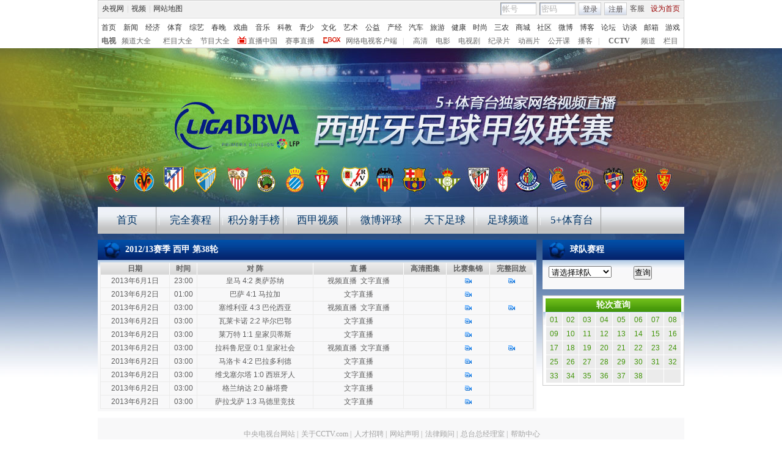

--- FILE ---
content_type: text/html
request_url: http://sports.cntv.cn/football/special/spain12-13/saicheng/01/index.shtml
body_size: 981
content:

if(typeof gamePic == "undefined"){
gamePic = {};
}

gamePic['20130527456688'] = "http://sports.cntv.cn/2013/05/27/PHOA1369613416816999.shtml";

gamePic['20130527456686'] = "http://sports.cntv.cn/2013/05/27/PHOA1369613901662429.shtml";

gamePic['20130520456678'] = "http://sports.cntv.cn/2013/05/20/PHOA1369012078399198.shtml";

gamePic['20130513456669'] = "http://sports.cntv.cn/2013/05/13/PHOA1368407347822759.shtml";

gamePic['20130509456676'] = "http://sports.cntv.cn/2013/05/09/PHOA1368061912672698.shtml";

gamePic['20130505456657'] = "http://sports.cntv.cn/album/20130505/100012/pic_show_js.shtml";

gamePic['20130506456659'] = "http://sports.cntv.cn/album/20130506/100013/pic_show_js.shtml";

gamePic['20130428456650'] = "http://sports.cntv.cn/album/20130428/100012/pic_show_js.shtml";

gamePic['20130428456648'] = "http://sports.cntv.cn/album/20130428/100019/pic_show_js.shtml";

gamePic['20130421456638'] = "http://sports.cntv.cn/album/20130421/100013/pic_show_js.shtml";

gamePic['20130421456640'] = "http://sports.cntv.cn/album/20130421/100008/pic_show_js.shtml";

gamePic['20130415456631'] = "http://sports.cntv.cn/album/20130415/100020/pic_show_js.shtml";

gamePic['20130415456629'] = "http://sports.cntv.cn/album/20130415/100017/pic_show_js.shtml";

gamePic['20130407456621'] = "http://sports.cntv.cn/album/20130407/100027/pic_show_js.shtml";

gamePic['20130407456619'] = "http://sports.cntv.cn/album/20130407/100029/pic_show_js.shtml";

gamePic['20130331456610'] = "http://sports.cntv.cn/album/20130331/100012/pic_show_js.shtml";

gamePic['20130331456612'] = "http://sports.cntv.cn/album/20130331/100013/pic_show_js.shtml";

gamePic['20130318456602'] = "http://sports.cntv.cn/album/20130318/100011/pic_show_js.shtml";

gamePic['20130317456600'] = "http://sports.cntv.cn/album/20130317/100012/pic_show_js.shtml";

gamePic['20130311456591'] = "http://sports.cntv.cn/album/20130311/100049/pic_show_js.shtml";

gamePic['20130310456592'] = "http://sports.cntv.cn/album/20130310/100008/pic_show_js.shtml";

gamePic['20130302456581'] = "http://sports.cntv.cn/album/20130303/100003/pic_show_js.shtml";

gamePic['20130224456571'] = "http://sports.cntv.cn/album/20130224/100001/pic_show_js.shtml";

gamePic['20130224456572'] = "http://sports.cntv.cn/album/20130224/100002/pic_show_js.shtml";

gamePic['20130218456562'] = "http://sports.cntv.cn/album/20130218/100011/pic_show_js.shtml";

gamePic['20130217456560'] = "http://sports.cntv.cn/album/20130217/100014/pic_show_js.shtml";

gamePic['20130210456550'] = "http://sports.cntv.cn/album/20130211/100012/pic_show_js.shtml";

gamePic['20130210456552'] = "http://sports.cntv.cn/album/20130210/100018/pic_show_js.shtml";

gamePic['20130204456539'] = "http://sports.cntv.cn/album/20130204/100017/pic_show_js.shtml";

gamePic['20130203456541'] = "http://sports.cntv.cn/album/20130203/100029/pic_show_js.shtml";

gamePic['20130203456541'] = "http://sports.cntv.cn/album/20130203/100029/pic_show_js.shtml";

gamePic['20130128456529'] = "http://sports.cntv.cn/album/20130128/100013/pic_show_js.shtml";

gamePic['20130127456531'] = "http://sports.cntv.cn/album/20130128/100011/pic_show_js.shtml";

gamePic['20130121456520'] = "http://sports.cntv.cn/album/20130121/100060/pic_show_js.shtml";

gamePic['20130120456518'] = "http://sports.cntv.cn/album/20130120/100003/pic_show_js.shtml";

gamePic['20130114456507'] = "http://sports.cntv.cn/album/20130114/100010/pic_show_js.shtml";

gamePic['20130113456505'] = "http://sports.cntv.cn/album/20130113/100003/pic_show_js.shtml";

gamePic['20130107456498'] = "http://sports.cntv.cn/album/20130107/100026/pic_show_js.shtml";

gamePic['20130107456496'] = "http://sports.cntv.cn/album/20130107/100022/pic_show_js.shtml";

gamePic['20121223456488'] = "http://sports.cntv.cn/album/20121223/100005/pic_show_js.shtml";

gamePic['20121222456490'] = "http://sports.cntv.cn/album/20121223/100002/pic_show_js.shtml";

gamePic['20121217456473'] = "http://sports.cntv.cn/album/20121217/100023/pic_show_js.shtml";

gamePic['20121217456475'] = "http://sports.cntv.cn/album/20121217/100021/pic_show_js.shtml";

gamePic['20121209456467'] = "http://sports.cntv.cn/album/20121209/100005/pic_show_js.shtml";

gamePic['20121202456460'] = "http://sports.cntv.cn/album/20121202/100011/pic_show_js.shtml";

gamePic['20121202456458'] = "http://sports.cntv.cn/album/20121202/100000/pic_show_js.shtml";

gamePic['20121126456450'] = "http://sports.cntv.cn/album/20121126/100028/pic_show_js.shtml";

gamePic['20121125456448'] = "http://sports.cntv.cn/album/20121125/100024/pic_show_js.shtml";

gamePic['20121118456439'] = "http://sports.cntv.cn/album/20121118/100032/pic_show_js.shtml";

gamePic['20121118456441'] = "http://sports.cntv.cn/album/20121118/100030/pic_show_js.shtml";

gamePic['20121112456431'] = "http://sports.cntv.cn/album/20121112/100028/pic_show_js.shtml";

gamePic['20121112456429'] = "http://sports.cntv.cn/album/20121112/100019/pic_show_js.shtml";

gamePic['20121104456420'] = "http://sports.cntv.cn/album/20121104/100008/pic_show_js.shtml";

gamePic['20121104456422'] = "http://sports.cntv.cn/album/20121104/100011/pic_show_js.shtml";

gamePic['20121029456410'] = "http://sports.cntv.cn/album/20121029/100008/pic_show_js.shtml";

gamePic['20121028456412'] = "http://sports.cntv.cn/album/20121028/100002/pic_show_js.shtml";

gamePic['20121021456402'] = "http://sports.cntv.cn/album/20121021/100008/pic_show_js.shtml";

gamePic['20121021456401'] = "http://sports.cntv.cn/album/20121021/100016/pic_show_js.shtml";

gamePic['20121008456391'] = "http://sports.cntv.cn/album/20121008/100008/pic_show_js.shtml";

gamePic['20121001456382'] = "http://sports.cntv.cn/album/20121001/100003/pic_show_js.shtml";

gamePic['20120930456381'] = "http://sports.cntv.cn/album/20120930/100010/pic_show_js.shtml";

gamePic['20120923456370'] = "http://sports.cntv.cn/album/20120923/100003/pic_show_js.shtml";

gamePic['20120916456362'] = "http://sports.cntv.cn/album/20120916/100011/pic_show_js.shtml";

gamePic['20120916456360'] = "http://sports.cntv.cn/album/20120916/100013/pic_show_js.shtml";

gamePic['20120903456349'] = "http://sports.cntv.cn/album/20120903/100041/pic_show_js.shtml";

gamePic['20120903456351'] = "http://sports.cntv.cn/album/20120903/100039/pic_show_js.shtml";

gamePic['20120827456339'] = "http://sports.cntv.cn/album/20120827/100019/pic_show_js.shtml";

gamePic['20120827456341'] = "http://sports.cntv.cn/album/20120827/100022/pic_show_js.shtml";

<!--remian-->

--- FILE ---
content_type: text/css
request_url: http://sports.cntv.cn/library/column/2011/08/04/C30869/style/style.css
body_size: 5141
content:
@charset "utf-8";
@import url("/library/style/special/w960/style.css");

.bg_top_h_tile,
.bg_top_owner{background-position:50% 0;}
#head_style_box .hs_img, #head_style_box .hs_swf{margin:0px auto;}

.md_nohd .md_hd{display:none;}

/*
body{background:url(img/bg_body.jpg) repeat;}

.bg_center_v_tile{background-image:url(img/bg_center_v_tile.jpg);}
.bg_top_h_tile{background-image:url(img/bg_top_h_tile.jpg);}
.bg_top_owner{background-image:url(img/bg_top_owner.jpg);}
.bg_bottom_h_tile{background-image:url(img/bg_bottom_h_tile.jpg);}
.bg_bottom_owner{background-image:url(img/bg_bottom_owner.jpg);}

#page_bottom .footer{background:transparent none;}
*/
body{ background:#fff;}
.bg_top_owner{background-image:url(img/bg_top_owner.jpg);}
.bg_top_h_tile{background-image:url(img/bg_top_h_tile.jpg);}
#nav_box{  background:url(img/dh_03.jpg) repeat-x; height:44px; padding-left:0; width:960px;}
#nav_box a.cur { padding:0; height:42px; line-height:42px;}
#nav_box a{ width:95px; height:44px; display:inline-block; text-align:center; font-size:17px; font-family:"微软雅黑"; color:#003366; background:url(img/dh_03.jpg) repeat-x; line-height:44px; border-right:1px solid #9d9d9d;}
#nav_box a:hover{ background:url(img/dh_cur_03.jpg) repeat-x;}
.column_wrapper .col_w180{width:180px;}
.column_wrapper .col_w380{width:380px;}
#head_style_box .hs_img, #head_style_box .hs_swf{margin:0 auto}
#head_style_box .hs_img {height:260px;}
.md {background:#f8f8f9;}
.md .md_hd{ background:url(img/md_hd.jpg) repeat-x; height:33px; line-height:28px;}
.md .md_hd .mh_title{ background:url(img/title.jpg) no-repeat;  height:33px; padding-left:35px; line-height:28px; color:#fff; margin-top:2px;}
.md .md_bd{ background:url(img/md_bd_bj.jpg) repeat-x;}
.md .md_hd .mh_option .more_btn{ color:#fff; background:none;}


.cw_ts{ background:#003778; padding-bottom:15px;}
.cw_ts .col_w410{ width:410px; float:left; margin-left:10px;}
.cw_ts .col_w280{ width:280px; float:left; margin-left:10px;}
.cw_ts .col_w232{ width:232px; float:left;margin-left:10px;}



.md_01{background:none;}
.md_01 .md_bd{ padding:0; background:none;}
.md_01 #pics_show{height:284px;overflow:hidden;width:409px;position:relative;}
.md_01 #pics_show .image{display:none;position:absolute;left:0;top:0;z-index:0;width:409px; }
.md_01 #pics_show .image .bg{width:409px;height:50px;background:#000;position:absolute;left:0;top:233px;
	filter:alpha(opacity=60);  
	-moz-opacity:0.6;  
	-khtml-opacity:0.6;  
	opacity:0.6; 
}

.md_01 #pics_show .image img{border:none;display:none;}
.md_01 #pics_show .change{position:absolute;height:20px;top:251px;right:3px;z-index:9999;}
.md_01 #pics_show .change i{color:#071e54;cursor:pointer;font-family:arial;zoom:1; font-weight:normal;width:21px;height:19px;line-height:19px;display:inline-block;text-align:center;margin-right:2px;background:url(img/i_bj.jpg) no-repeat; font-size:17px;}
.md_01 #pics_show .change i.cur{background:url(img/i_cur_bj.jpg) no-repeat;color:#071e54; width:21px; height:19px;}
.md_01 #pics_show .text{font-size:14px;font-weight:bold;z-index:100;width:259px;height:38px;position:absolute;top:237px;left:10px;color:#fff;display:block;line-height:38px;text-align:left;}
.md_01 #pics_show .text a{color:#fff;}




.md_02 .md_bd{ height:82px; padding-bottom:0;}
.md_02 .md_bd .tlb_1{ float:left; width:194px;}
.md_02 .md_bd .tlb_2{ float:left; width:194px;}

.md_02 .md_bd ul{}
.md_02 .md_bd ul li{ background:url(img/li_1_bj.jpg) no-repeat left 8px; padding-left:20px; font-size:14px; color:#000000; line-height:25px;}
.md_02 .md_bd ul li a{color:#000000;}




.md_03{ background:#fff; height:420px;}
.md_03 .md_bd{ background:url(img/md_3_bj.jpg) no-repeat; height:80px;}
.md_03 .md_bd .p_1{ font-size:16px; font-family:"微软雅黑"; color:#011d80; padding-top:10px; width:256px; line-height:25px; margin: 0 auto;}
.md_03 .md_bd .p_1 a{color:#011d80;}
.md_03 .title_list_box ul{ padding-left:10px; padding-top:15px;}
.md_03 .title_list_box ul.title_list li {color:#000000; line-height:25px; background:url(img/kuang.jpg) no-repeat left 12px;}
.md_03 .title_list_box ul.title_list li a{color:#000000;}

.md_04 .md_bd{ height:360px;}

.image_page_view_nav{display:none;}
.md_05 .md_bd{ border:1px solid #7ba0ff; border-top:none; padding-bottom:0;}
.md_05 .md_bd .lun{ width:80px; float:left; background:url(img/lun_bj.jpg) no-repeat 15px 30px; height:120px;}
.md_05 .md_bd .lun .p_1{ font-size:36px; line-height:55px; padding:30px 17px 0 15px; text-align:center; color:#fff;}
.md_05 .md_bd .lun .p_2{ font-size:13px; font-family:"微软雅黑"; padding-left:31px; color:#fff;}
.md_05 .md_bd .image_page_view{ width:820px; float:right; padding-right:30px;}
.md_05 .image_list_box{ width:820px; }
.md_05 .image_list_box ul{ padding-top:20px;}
.md_05 .image_list_box ul li{ background:url(img/li_1.jpg) no-repeat; width:204px; height:103px;}

.md_05 .image_list_box ul li p{ color:#000001; font-size:12px; text-align:center; padding-top:12px;}
.md_05 .image_list_box ul li p a{ font-size:14px; color:#014ca4;}

.md_05 .image_page_view a.previous{ background:url(img/left_but.jpg) no-repeat; width:10px; height:19px;}
.md_05 .image_page_view a.next{ background:url(img/right_but.jpg) no-repeat; width:10px; height:19px;}


.md_06 .md_bd{ border:1px solid #7ba0ff; border-top:none; padding-bottom:10px;}
.md_06 .md_bd .lun{ width:80px; float:left; background:url(img/lun_bj.jpg) no-repeat 15px 30px; height:120px;}
.md_06 .md_bd .lun .p_1{ font-size:36px; line-height:55px; padding:30px 17px 0 15px; text-align:center; color:#fff;}
.md_06 .md_bd .lun .p_2{ font-size:13px; font-family:"微软雅黑"; padding-left:31px; color:#fff;}
.md_06 .md_bd .image_page_view{ width:820px; float:right; padding-right:30px;}
.md_06 .image_list_box{ width:820px; }
.md_06 .image_list_box ul{ padding-top:20px;}
.md_06 .image_list_box ul li{ background:url(img/li_1.jpg) no-repeat; width:204px; height:103px;}
.md_06 .image_list_box ul li p{ color:#000001; font-size:12px; text-align:center; padding-top:12px;}
.md_06 .image_list_box ul li .p2_a{ padding-top:5px;}
.md_06 .image_list_box ul li p a{ font-size:14px; color:#014ca4;}
.md_06 .image_page_view a.previous{ background:url(img/left_but.jpg) no-repeat; width:10px; height:19px;}
.md_06 .image_page_view a.next{ background:url(img/right_but.jpg) no-repeat; width:10px; height:19px;}





.md_07 .md_bd{ border:1px solid #7ba0ff; border-top:none;}
.md_07 .md_hd .mh_option .more_btn {background:none;}
.md_07 .md_hd .mh_option a{ color:#fff;  font-family:"宋体";}
.md_07 .md_bd ul{ padding-left:15px;}
.md_07 .md_bd ul li{ width:52px; float:left; padding-left:17px; padding-top:10px; background:url(img/li_1_bj.jpg) no-repeat left 13px; line-height:19px;}


.md_08 .md_bd{ border:1px solid #7ba0ff; border-top:none; padding-bottom:12px;}
.md_08 .image_list_box ul{ padding-top:10px;}
.md_08 .image_list_box ul li{ width:68px; margin: 0 7px 6px 0;}
.md_08 .image_list_box ul li .image a{ display:block;}
.md_08 .image_list_box ul li .image img{ border:1px solid #d7d7d7;}
.md_08 .image_list_box ul li .text p{ text-align:center; font-size:12px; color:#000000;}
.md_08 .image_list_box ul li .text p a{color:#000000;}


.md_score{border:2px solid #fff;}
.md_score .md_bd{padding:0; border:none;border-top:1px solid #f20101;border-right:2px solid #f20101; border-bottom:2px solid #f20101;zoom:1;}
.md_score .md_bd .til{width:30px; float:left; background:#f20101 url(img/bg_score_til.jpg) no-repeat 0 0; min-height:180px;_height:180px;}
.md_score .md_bd .score_box{width:297px; float:left; border-right:1px solid #dcdcdc;min-height:180px;_height:180px;}
.md_score .md_bd .score_box_r{float:right;border-left:1px solid #dcdcdc; border-right:none;min-height:180px;_height:180px;}
.tb_score{border-left:1px solid #fff;border-right:1px solid #fff;}
.tb_score td.team{background:url(img/bg_team.jpg) repeat-x 0 0; height:55px; border:none;}
.tb_score td.team dl{margin-top:6px;}
.tb_score td.team dl dd{float:left; width:58px; text-align:center; color:#fff;}
.tb_score td.team dl dd a{color:#fff;}
.tb_score td.team dl dd img{border:1px solid #fff; margin-bottom:5px;}
.tb_score td.team dl dd.ab_team{background:url(img/bg_a.jpg) no-repeat 25px 2px; text-indent:-9999px; height:49px;}
.score_box_r .tb_score{border-right:none;}
.score_box_r .tb_score td.team dl dd.ab_team{background-image:url(img/bg_b.jpg);}
.tb_score th,
.tb_score td{border-top:1px solid #dcdcdc; border-right:1px solid #dcdcdc; text-align:center;}
.tb_score td{height:24px;*height:23px; color:#4f4f4f; font-family:Arial;}
.tb_score th{background:url(img/bg_th.jpg) repeat-x 0 0; height:23px;*height:22px; color:#692101;}
.tb_score td.last,
.tb_score th.last{border-right:none;}
.tb_score tr.last td{border-bottom:1px solid #dcdcdc;}

.md_shooter{border:2px solid #fff;}
.md_shooter .md_bd{padding:0; border:none;}
.tb_shooter{border-top:1px solid #dfdfdf;border-left:1px solid #dfdfdf;}
.tb_shooter td{text-align:center;border-bottom:1px solid #dfdfdf;border-right:1px solid #dfdfdf; font-family:Arial;}
.tb_shooter th{background:#dfdfdf url(img/bg_th2.jpg) repeat-x 0 0; height:21px; text-align:center; border-right:1px solid #fff; color:#444; border-collapse:collapse;}
.tb_shooter th.last{border-right:1px solid #dfdfdf;}
.tb_shooter td.rank b{display:block; border:1px solid #fff; border-bottom-width:2px; background:url(img/bg_rank.jpg) repeat-x 0 0; height:19px; line-height:19px; font-style:italic; font-family:Arial; font-size:16px; color:#de7801; font-weight:700;}
.tb_shooter2{border-color:#7bcaf7;}
.tb_shooter2 th{background:#2aabfa url(img/bg_th4.jpg) repeat-x 0 0; color:#fff; border-color:#7bcaf7;}
.tb_shooter2 th.last{border-color:#7bcaf7;}
.tb_shooter2 td{border-color:#7bcaf7;}
.tb_shooter2 td.rank b{border-bottom-width:1px; background-image:url(img/bg_rank2.jpg); font-style:normal; font-size:12px; color:#fff;}
.tb_shooter2 td.top1 b{color:#f30431;}
.tb_shooter2 td.top2 b{color:#f99200;}
.tb_shooter2 td.top3 b{color:#fcff00;}

.md_i{border:1px solid #999;}
.md_i .md_bd{padding:0; border:none;}

.md_tb .md_bd{padding:4px;zoom:1;}
.md_tb2 .md_bd{padding:0;}
.tb_1{border:1px solid #ebebea; border-bottom:none; color:#5e5e5e; font-family:Arial;}
.tb_1 a{color:#5e5e5e;}
.tb_1 th{height:19px; background:url(img/bg_th3.jpg) repeat-x 0 0; border-right:1px solid #fff; text-align:center;}
.tb_1 th.last{border:none;}
.tb_1 td{border-right:1px solid #ebebea; border-bottom:1px solid #ebebea; height:21px;*height:20px; text-align:center;}
.tb_1 td.last{border-right:none;}
.tb_1 tr.even td{background:#f9f9f9;}
.tb_1 td.txt_l{text-align:left; padding-left:5px;}
.md_tb .md_bd .mb_l{width:471px; float:left;}
.md_tb .md_bd .mb_r{width:471px; float:right;}


.tb_2{background:#fff; font-family:Arial; text-align:center;}
.tb_2 td{background:#e2e4c3 url(img/hd_bd_2.gif) repeat-x 0 0; height:21px; color:#0d5301;}
.tb_2 td a{color:#0d5301;}
.tb_2 th{height:21px; background:#cecece url(img/hd_bd_3.gif) repeat-x 0 0; color:#000; text-align:center; font-weight:400;}
.tb_2 td img{border:1px solid #fff;}

.md_data{border:3px solid #fff;}
.md_data .md_bd{padding:0; border:none;}
.md_data .md_bd .mb_3col .mb_col_1{width:250px; float:left; margin-right:5px;}
.md_data .md_bd .mb_3col .mb_col_2{width:444px; float:left; margin-right:5px;}
.md_data .md_bd .mb_3col .mb_col_3{width:250px; float:right;}
.md_data .md_bd .box{background:url(img/bg_box.jpg) repeat-x 0 0;}
.md_data .md_bd .box h2.til{background:url(img/bg_hd2.jpg) repeat-x 0 0; margin:0 1px; height:26px; color:#fff; font-size:14px; padding-left:10px; line-height:26px; text-align:center;}
.md_data .md_bd .box .con{border:1px solid #29abf9; border-top:none; padding:4px;}
.md_data .md_bd .box .tb_1 td{height:22px;*height:21px;}
.vspace_h4{height:4px; overflow:hidden; font-size:0;}
.md_data .md_bd .i_team{margin-bottom:4px;}

.tb_3{border:1px solid #29abf9; text-align:center; font-size:14px; font-family:Arial;}
.tb_3 th{height:25px;*height:26px; background:#1a84d0; color:#fff;}
.tb_3 td{border-bottom:1px solid #ebebea; height:26px;*height:25px;}
.tb_3 tr.last td{border:none;}

.md_video .md_bd{padding:9px; border:1px solid #dfdfdf;}
.md_zb{border:1px solid #7bcaf7; padding:2px;}
.md_zb .md_hd{background:url(img/bg_hd3.jpg) repeat-x 0 0; height:37px;}
.md_zb .icon_team{width:198px; margin:6px auto 0; height:26px;}
.md_zb .icon_team img{border:1px solid #fff;}
.md_zb .icon_team .i_l{width:36px; float:left;}
.md_zb .icon_team .i_r{width:36px; float:right;}
.md_zb .icon_team .txt{color:#fff; font-size:14px; line-height:26px; float:left; width:126px; text-align:center;}
.md_zb .md_bd{border:none;}
.md_zb .md_bd{padding:3px 0 0 0;}
.md_zb .md_bd h2.team_name{background:#f3f3f3; border-top:1px solid #dfdfdf; height:29px;_height:32px; line-height:30px; font-size:16px; text-align:center; font-family:Arial; color:#333;}
.md_zb .md_bd h2.team_name a{color:#333;}
.md_zb .md_bd .link{background:url(img/dot.gif) repeat-x 0 100%; height:32px;*height:36px; line-height:32px;*line-height:36px; font-size:13px; font-weight:700; text-align:center; margin:0 6px;}
.md_zb .md_bd .tb_box{padding:6px;}
.tb_4 td{text-align:center; font-family:Arial; height:20px; color:#5e5e5e;}
.tb_4 td a{color:#5e5e5e;}
.tb_4 td.vs{background:#ececec;}
.md_txt .md_bd{padding:4px;}
.md_txt .md_bd.text_box p{margin:0;}

.md_scroll_txt .md_bd{padding:0; border:none; border-bottom:1px solid #d2d2d2;}
.md_scroll_txt .md_bd .scroll_box{height:419px;*height:423px; overflow-x:hidden; overflow-y:scroll;}
.tb_5{background:#d2d2d2; text-align:center; *width:98%;_width:97%;}
.tb_5 th{background:#dedede; padding:4px 2px;}
.tb_5 td{background:#fff; padding:4px 2px;}
.tb_5 td.even{background:#f2f2f2;}

.md_jj .md_bd {}
.md_jj .md_bd .text_box h3 {padding:1px 0 6px;}
.md_jj .md_bd .text_box p {line-height:1.5em;}


.md_zb2 .md_bd .link{height:30px;line-height:30px;background-position:0 0;}
.md_zb2 .md_bd .link a{color:#8a8989;}
.md_zb2 .md_bd .tb_box{padding:0;}
.md_zb2 .thd{border:1px solid #ebebeb;}
.md_zb2 .thd th{height:26px;background:url(img/zb_th.gif);}
.md_zb2 .thd .bf{color:#f00;font:18px/19px "微软雅黑","黑体";}
.md_zb2 .thd .f400 th{font-weight:400;}

.md_data .md_bd .box .tb_1 td img{ vertical-align:middle}

/* */
.md_tb2 .md_bd{padding:1px;}
.md_tab{border:1px solid #7bcaf7;}
.md_tab .md_bd{border:none;}
.md_tab .md_hd{height:22px; margin:2px 2px 0 2px; background:none; padding:0;}
.md_tab .md_hd ul.mh_tabs{height:22px; margin:0;}
.md_tab .md_hd ul.mh_tabs li{height:22px; line-height:24px; overflow:hidden; border:none; margin:0; background:url(img/hd_bd_3.gif) repeat-x 0 100%; width:112px; padding:0; text-align:center;}
.md_tab .md_hd ul.mh_tabs li.cur{background:url(img/bg_box.jpg) repeat-x 0 -2px;height:22px; line-height:24px; overflow:hidden; border:none; margin:0; padding:0;}
.md_tab .md_hd ul.mh_tabs li.cur a{color:#fff;}
.md_tab .md_hd ul.mh_tabs li.last{margin-left:2px;}
.tb_6 th,
.tb_6 td{background:#eee; height:21px; text-align:center;}
.tb_6 tr.th_01 th{height:26px; border-bottom:1px solid #fff;}
.tb_6 tr.th_02 th{background:#b5e0fb;}
.tb_6 .td_bt{padding-right:5px; text-align:right; height:26px; border-top:1px solid #fff; font-family:"宋体";}
.tb_6 .td_bt a{color:#5e5e5e;}

.md_dz{border:1px solid #7bcaf7;}
.md_dz .md_bd{padding:0; border:none;}
dl.dz{background:#0687eb url(img/bg_dz.gif) repeat-x 0 0;zoom:1;}
dl.dz dd.team{width:104px; float:left; background:#fff;}
dl.dz dd.data{width:185px; float:left; color:#fff; padding-top:12px;}
dl.dz dd.data a{color:#fff;}
dl.dz dd.team .pic{text-align:center; padding-top:7px;}
dl.dz dd.team .name{text-align:center; font-family:"微软雅黑","黑体"; font-size:18px; font-weight:700; padding:10px 0; color:#444;}
dl.dz dd.team .name a{color:#444;}
dl.dz dd.data p{line-height:20px; font-weight:700; text-align:center; font-family:Arial;}
dl.dz dd.data .bf_box{background:url(img/bg_bf.jpg) repeat-x 0 0; height:61px; width:115px; margin:10px auto;}
dl.dz dd.data .bf_box span.time{display:block; height:18px; padding-top:6px; text-align:center; font-weight:700;}
dl.dz dd.data .bf_box span.bf{display:block; font-family:Arial; color:#feff00; font-size:35px; font-weight:700; text-align:center; margin-top:-6px;}

.md_js{background:none;}
.md_js .md_bd{border:none; padding:0;}
.md_js .md_bd .mb_3col .mb_col_1{width:200px;}
.md_js .md_bd .mb_3col .mb_col_2{width:160px; margin:0 5px;}
.md_js .md_bd .mb_3col .mb_col_3{width:590px;}
.md_js .md_bd .mb_3col .con{border:1px solid #239deb; padding:10px; background:#fff;}
.md_js .md_bd .mb_3col .mb_col_1 .con{padding:0; font-size:0;}
.md_js .md_bd .mb_3col .mb_col_2 .con p{line-height:22px; font-size:14px;}
.md_js .md_bd .mb_3col .mb_col_3 .con p{line-height:18px;}

.md_49685_01 .md_bd{padding:9px;}
.md_49685_01 .md_bd .main{overflow:hidden;}
.md_49685_01 .md_bd .date{background:url(img/bg_match.gif) no-repeat 0px 0px;width:20px;height:58px;line-hegiht:15px;color:#fff;font-weight:bold;padding:0px 5px;text-align:center;border:1px solid #B9B9B9;margin-top:4px}
.md_49685_01 .md_bd .left{float:left;}
.md_49685_01 .md_bd .list{width:897px;}
.md_49685_01 .md_bd .right{float:right;}
.md_49685_01 .md_bd .l{float:left;}
.md_49685_01 .md_bd .button{margin-top:4px;}
.md_49685_01 .md_bd .list .w_table{width:850px;height:66px;overflow:hidden;margin-right:5px;}
.md_49685_01 .md_bd .list td{line-height:23px;background:#DEDEDE;}
.md_49685_01 .md_bd .list td .dui_list{height:23px;padding:2px 5px;width:150px;}
.md_49685_01 .md_bd .list td .dui_list .r{float:right;padding-left:10px;}
.md_49685_01 .md_bd .list td .line{height:4px;overflow:hidden;background:#fff;}
.md_49685_01 .md_bd .list td.jf{color:#fff;font-weight:bold;line-height:16px;padding:0px 5px;text-align:center;width:20px;background:url(img/bg_match.gif) no-repeat 0px 0px;}
.md_49685_01 .md_bd .list td.jf a{color:#fff;}

.md_bifenpai .md_bd{padding-bottom:9px;}
.md_bifenpai .bfp .date {background:url(img/bf1.gif) left top no-repeat;width:71px;height:70px;text-align:center;}
.md_bifenpai .bfp .date span {display:block;}
.md_bifenpai .bfp .date span.hh {font-family:Arial;font-size:18px;color:#fff;padding-top:12px;line-height:normal;}
.md_bifenpai .bfp .date span.sai {color:#fff;font-family:"微软雅黑","黑体";font-size:18px;}
.md_bifenpai .bfp .image_click {cursor:pointer;}
.md_bifenpai .bfp .mid {width:804px;overflow:hidden;margin-left:4px;}
.md_bifenpai .bfp .mid ul {width:9999px;}
.md_bifenpai .bfp .mid li {background:url(img/bf4.gif) left top no-repeat;width:117px;height:62px;padding:8px 6px 0;margin:0 3px 0 2px;float:left;}
.md_bifenpai .bfp .mid li .box{height:40px;overflow:hidden;}
.md_bifenpai .bfp .mid li .boxl {width:82px;float:left;height:40px;}
.md_bifenpai .bfp .mid li .boxl cite {font-style:normal;display:block;line-height:18px;}
.md_bifenpai .bfp .mid li .boxl cite .fen {float:right;font-family:Arial; font-weight:700;}
.md_bifenpai .bfp .mid li .boxr {width:27px;background:url(img/bf3.gif) center top no-repeat;padding-top:31px;float:right;text-align:center;color:#d96b1c;}
.md_bifenpai .bfp .mid li .boxr a {color:#d96b1c;}
.md_bifenpai .bfp .mid li .zb {background-image:url(img/bf5.gif);}
.md_bifenpai .bfp .mid li.last {background:none;padding:0;margin:0;border:none;width:164px;}
.md_bifenpai .bfp .mid li.last i {text-align:center;background:#f07100;width:24px;height:84px;overflow:hidden;float:left;color:#fff;margin-left:5px;font-style:normal;font-size:13px;font-weight:bold;line-height:14px;display:block;text-align:center;}
.md_bifenpai .bfp .mid li.last a {color:#fff;display:block;margin-top:5px;text-decoration:none;}
.md_bifenpai .bfp .mid li.last i.one a {margin-top:14px;}
.md_bifenpai .bfp .mid li.last i.two a {margin-top:7px;}
.md_bifenpai .bfp .mid li .more {font-family:Arial;clear:both;height:25px;line-height:25px;text-align:center;color:#fff; margin:0 -3px;}
.md_bifenpai .bfp .mid li .more a {color:#fff;}

.md_313 .md_hd ul.mh_tabs li.cur{padding:0 20px;}
.md_313 .md_hd ul.mh_tabs li.last{padding:0 20px;}
.md_313 .md_hd ul.mh_tabs li{padding:0 20px;}

--- FILE ---
content_type: text/xml
request_url: http://sports.cntv.cn/data/curRound/23-2012.xml
body_size: 958
content:
<?xml version="1.0" encoding="UTF-8"?>
<msg matchName="西班牙甲级联赛" round="第38轮" matchDay="-">
    <game id="20130601456695" time="2013-06-01 23:00:00" status="已结束" homeId="t186" homeName="皇马" homeScore="4" awayScore="2" awayName="奥萨苏纳" awayId="t450" HSD="4" ASD="2" showType="108" totalURL="http://sports.cntv.cn/2013/06/02/VIDE1370104678917807.shtml" albumURL="http://sports.cntv.cn/2013/06/05/VIDE1370398722026626.shtml" />
    <game id="20130602456697" time="2013-06-02 01:00:00" status="已结束" homeId="t178" homeName="巴萨" homeScore="4" awayScore="1" awayName="马拉加" awayId="t182" HSD="4" ASD="1" showType="1" totalURL="-" albumURL="http://sports.cntv.cn/2013/06/05/VIDE1370399623265478.shtml" />
    <game id="20130602456694" time="2013-06-02 03:00:00" status="已结束" homeId="t179" homeName="塞维利亚" homeScore="4" awayScore="3" awayName="巴伦西亚" awayId="t191" HSD="4" ASD="3" showType="109" totalURL="http://sports.cntv.cn/2013/06/02/VIDE1370117157350380.shtml" albumURL="http://sports.cntv.cn/2013/06/05/VIDE1370407800853413.shtml" />
    <game id="20130602456702" time="2013-06-02 03:00:00" status="已结束" homeId="t184" homeName="瓦莱卡诺" homeScore="2" awayScore="2" awayName="毕尔巴鄂" awayId="t174" HSD="2" ASD="2" showType="1" totalURL="-" albumURL="http://sports.cntv.cn/2013/06/05/VIDE1370399197240963.shtml" />
    <game id="20130602456701" time="2013-06-02 03:00:00" status="已结束" homeId="t855" homeName="莱万特" homeScore="1" awayScore="1" awayName="皇家贝蒂斯" awayId="t185" HSD="1" ASD="1" showType="1" totalURL="-" albumURL="http://sports.cntv.cn/2013/06/05/VIDE1370406602544449.shtml" />
    <game id="20130602456696" time="2013-06-02 03:00:00" status="已结束" homeId="t180" homeName="拉科鲁尼亚" homeScore="0" awayScore="1" awayName="皇家社会" awayId="t188" HSD="0" ASD="1" showType="108" totalURL="http://sports.cntv.cn/2013/06/02/VIDE1370117757153520.shtml" albumURL="http://sports.cntv.cn/2013/06/05/VIDE1370397485593876.shtml" />
    <game id="20130602456699" time="2013-06-02 03:00:00" status="已结束" homeId="t181" homeName="马洛卡" homeScore="4" awayScore="2" awayName="巴拉多利德" awayId="t192" HSD="4" ASD="2" showType="1" totalURL="-" albumURL="http://sports.cntv.cn/2013/06/05/VIDE1370397858212504.shtml" />
    <game id="20130602456698" time="2013-06-02 03:00:00" status="已结束" homeId="t176" homeName="维戈塞尔塔" homeScore="1" awayScore="0" awayName="西班牙人" awayId="t177" HSD="1" ASD="0" showType="1" totalURL="-" albumURL="http://sports.cntv.cn/2013/06/05/VIDE1370397364032559.shtml" />
    <game id="20130602456693" time="2013-06-02 03:00:00" status="已结束" homeId="t5683" homeName="格兰纳达" homeScore="2" awayScore="0" awayName="赫塔费" awayId="t1450" HSD="2" ASD="0" showType="1" totalURL="-" albumURL="http://sports.cntv.cn/2013/06/05/VIDE1370407081912265.shtml" />
    <game id="20130602456700" time="2013-06-02 03:00:00" status="已结束" homeId="t190" homeName="萨拉戈萨" homeScore="1" awayScore="3" awayName="马德里竞技" awayId="t175" HSD="1" ASD="3" showType="1" totalURL="-" albumURL="http://sports.cntv.cn/2013/06/05/VIDE1370398945789441.shtml" />
</msg>



--- FILE ---
content_type: text/xml
request_url: http://sports.cntv.cn/data/schedule/23-2012.xml
body_size: 12255
content:
<?xml version="1.0" encoding="UTF-8"?>
<msg matchName="西班牙甲级联赛">
    <round name="1">
        <game id="20120819456329" time="2012-08-19 01:00:00" status="已结束" homeId="t176" homeName="维戈塞尔塔" homeScore="0" awayScore="1" awayName="马拉加" awayId="t182" showType="1" totalURL="-" albumURL="-" />
        <game id="20120819456324" time="2012-08-19 03:00:00" status="已结束" homeId="t179" homeName="塞维利亚" homeScore="2" awayScore="1" awayName="赫塔费" awayId="t1450" showType="101" totalURL="http://sports.cntv.cn/20120819/100899.shtml" albumURL="http://sports.cntv.cn/20120819/100934.shtml" />
        <game id="20120819456330" time="2012-08-19 05:00:00" status="已结束" homeId="t181" homeName="马洛卡" homeScore="2" awayScore="1" awayName="西班牙人" awayId="t177" showType="1" totalURL="-" albumURL="-" />
        <game id="20120820456326" time="2012-08-20 01:00:00" status="已结束" homeId="t186" homeName="皇马" homeScore="1" awayScore="1" awayName="巴伦西亚" awayId="t191" showType="101" totalURL="http://sports.cntv.cn/20120820/106144.shtml" albumURL="http://sports.cntv.cn/20120820/106388.shtml" />
        <game id="20120820456323" time="2012-08-20 01:00:00" status="已结束" homeId="t174" homeName="毕尔巴鄂" homeScore="3" awayScore="5" awayName="皇家贝蒂斯" awayId="t185" showType="1" totalURL="-" albumURL="-" />
        <game id="20120820456328" time="2012-08-20 03:00:00" status="已结束" homeId="t178" homeName="巴萨" homeScore="5" awayScore="1" awayName="皇家社会" awayId="t188" showType="1" totalURL="-" albumURL="-" />
        <game id="20120820456327" time="2012-08-20 05:00:00" status="已结束" homeId="t855" homeName="莱万特" homeScore="1" awayScore="1" awayName="马德里竞技" awayId="t175" showType="1" totalURL="-" albumURL="-" />
        <game id="20120821456332" time="2012-08-21 01:00:00" status="已结束" homeId="t180" homeName="拉科鲁尼亚" homeScore="2" awayScore="0" awayName="奥萨苏纳" awayId="t450" showType="1" totalURL="-" albumURL="-" />
        <game id="20120821456331" time="2012-08-21 03:00:00" status="已结束" homeId="t184" homeName="瓦莱卡诺" homeScore="1" awayScore="0" awayName="格兰纳达" awayId="t5683" showType="1" totalURL="-" albumURL="-" />
        <game id="20120821456325" time="2012-08-21 05:00:00" status="已结束" homeId="t190" homeName="萨拉戈萨" homeScore="0" awayScore="1" awayName="巴拉多利德" awayId="t192" showType="1" totalURL="-" albumURL="-" />
    </round>
    <round name="2">
        <game id="20120826456338" time="2012-08-26 01:00:00" status="已结束" homeId="t188" homeName="皇家社会" homeScore="2" awayScore="1" awayName="维戈塞尔塔" awayId="t176" showType="108" totalURL="-" albumURL="http://sports.cntv.cn/20120828/107100.shtml" />
        <game id="20120826456333" time="2012-08-26 03:00:00" status="已结束" homeId="t185" homeName="皇家贝蒂斯" homeScore="1" awayScore="2" awayName="瓦莱卡诺" awayId="t184" showType="1" totalURL="-" albumURL="http://sports.cntv.cn/20120828/107086.shtml" />
        <game id="20120826456336" time="2012-08-26 03:00:00" status="已结束" homeId="t177" homeName="西班牙人" homeScore="1" awayScore="2" awayName="萨拉戈萨" awayId="t190" showType="1" totalURL="-" albumURL="http://sports.cntv.cn/20120828/107069.shtml" />
        <game id="20120826456337" time="2012-08-26 05:00:00" status="已结束" homeId="t182" homeName="马拉加" homeScore="1" awayScore="1" awayName="马洛卡" awayId="t181" showType="1" totalURL="-" albumURL="http://sports.cntv.cn/20120828/107066.shtml" />
        <game id="20120827456339" time="2012-08-27 01:00:00" status="已结束" homeId="t450" homeName="奥萨苏纳" homeScore="1" awayScore="2" awayName="巴萨" awayId="t178" showType="108" totalURL="-" albumURL="http://sports.cntv.cn/20120828/107031.shtml" />
        <game id="20120827456342" time="2012-08-27 03:00:00" status="已结束" homeId="t5683" homeName="格兰纳达" homeScore="1" awayScore="1" awayName="塞维利亚" awayId="t179" showType="1" totalURL="-" albumURL="http://sports.cntv.cn/20120828/107059.shtml" />
        <game id="20120827456341" time="2012-08-27 03:00:00" status="已结束" homeId="t1450" homeName="赫塔费" homeScore="2" awayScore="1" awayName="皇马" awayId="t186" showType="1" totalURL="http://sports.cntv.cn/20120827/100962.shtml" albumURL="http://sports.cntv.cn/20120828/107032.shtml" />
        <game id="20120827456340" time="2012-08-27 05:00:00" status="已结束" homeId="t191" homeName="巴伦西亚" homeScore="3" awayScore="3" awayName="拉科鲁尼亚" awayId="t180" showType="108" totalURL="http://sports.cntv.cn/20120827/101019.shtml" albumURL="http://sports.cntv.cn/20120828/107038.shtml" />
        <game id="20120828456335" time="2012-08-28 02:00:00" status="已结束" homeId="t192" homeName="巴拉多利德" homeScore="2" awayScore="0" awayName="莱万特" awayId="t855" showType="1" totalURL="-" albumURL="-" />
        <game id="20120828456334" time="2012-08-28 04:00:00" status="已结束" homeId="t175" homeName="马德里竞技" homeScore="4" awayScore="0" awayName="毕尔巴鄂" awayId="t174" showType="1" totalURL="-" albumURL="-" />
    </round>
    <round name="3">
        <game id="20120901456348" time="2012-09-01 22:00:00" status="已结束" homeId="t176" homeName="维戈塞尔塔" homeScore="2" awayScore="0" awayName="奥萨苏纳" awayId="t450" showType="1" totalURL="-" albumURL="http://sports.cntv.cn/20120907/100044.shtml" />
        <game id="20120902456346" time="2012-09-02 00:00:00" status="已结束" homeId="t190" homeName="萨拉戈萨" homeScore="0" awayScore="1" awayName="马拉加" awayId="t182" showType="1" totalURL="-" albumURL="http://sports.cntv.cn/20120907/100046.shtml" />
        <game id="20120902456350" time="2012-09-02 02:00:00" status="已结束" homeId="t180" homeName="拉科鲁尼亚" homeScore="1" awayScore="1" awayName="赫塔费" awayId="t1450" showType="1" totalURL="-" albumURL="http://sports.cntv.cn/20120907/103296.shtml" />
        <game id="20120902456347" time="2012-09-02 04:00:00" status="已结束" homeId="t181" homeName="马洛卡" homeScore="1" awayScore="0" awayName="皇家社会" awayId="t188" showType="1" totalURL="-" albumURL="http://sports.cntv.cn/20120907/100063.shtml" />
        <game id="20120902456352" time="2012-09-02 18:00:00" status="已结束" homeId="t184" homeName="瓦莱卡诺" homeScore="0" awayScore="0" awayName="塞维利亚" awayId="t179" showType="1" totalURL="-" albumURL="http://sports.cntv.cn/20120907/100089.shtml" />
        <game id="20120902456344" time="2012-09-02 22:00:00" status="已结束" homeId="t174" homeName="毕尔巴鄂" homeScore="2" awayScore="0" awayName="巴拉多利德" awayId="t192" showType="1" totalURL="-" albumURL="http://sports.cntv.cn/20120907/100082.shtml" />
        <game id="20120903456345" time="2012-09-03 00:00:00" status="已结束" homeId="t855" homeName="莱万特" homeScore="3" awayScore="2" awayName="西班牙人" awayId="t177" showType="1" totalURL="-" albumURL="http://sports.cntv.cn/20120907/100106.shtml" />
        <game id="20120903456351" time="2012-09-03 01:50:00" status="已结束" homeId="t186" homeName="皇马" homeScore="3" awayScore="0" awayName="格兰纳达" awayId="t5683" showType="1" totalURL="-" albumURL="http://sports.cntv.cn/20120907/100113.shtml" />
        <game id="20120903456349" time="2012-09-03 03:30:00" status="已结束" homeId="t178" homeName="巴萨" homeScore="1" awayScore="0" awayName="巴伦西亚" awayId="t191" showType="1" totalURL="-" albumURL="http://sports.cntv.cn/20120907/100114.shtml" />
        <game id="20120927456343" time="2012-09-27 03:00:00" status="已结束" homeId="t185" homeName="皇家贝蒂斯" homeScore="2" awayScore="4" awayName="马德里竞技" awayId="t175" showType="1" totalURL="-" albumURL="-" />
    </round>
    <round name="4">
        <game id="20120915456356" time="2012-09-15 22:00:00" status="已结束" homeId="t182" homeName="马拉加" homeScore="3" awayScore="1" awayName="莱万特" awayId="t855" showType="1" totalURL="-" albumURL="http://sports.cntv.cn/20120917/102450.shtml" />
        <game id="20120916456359" time="2012-09-16 00:00:00" status="已结束" homeId="t191" homeName="巴伦西亚" homeScore="2" awayScore="1" awayName="维戈塞尔塔" awayId="t176" showType="1" totalURL="http://sports.cntv.cn/20120916/101503.shtml" albumURL="http://sports.cntv.cn/20120917/102525.shtml" />
        <game id="20120916456360" time="2012-09-16 02:00:00" status="已结束" homeId="t1450" homeName="赫塔费" homeScore="1" awayScore="4" awayName="巴萨" awayId="t178" showType="1" totalURL="http://sports.cntv.cn/20120916/101546.shtml" albumURL="http://sports.cntv.cn/20120917/102648.shtml" />
        <game id="20120916456362" time="2012-09-16 04:00:00" status="已结束" homeId="t179" homeName="塞维利亚" homeScore="1" awayScore="0" awayName="皇马" awayId="t186" showType="1" totalURL="-" albumURL="http://sports.cntv.cn/20120917/102692.shtml" />
        <game id="20120916456355" time="2012-09-16 18:00:00" status="已结束" homeId="t177" homeName="西班牙人" homeScore="3" awayScore="3" awayName="毕尔巴鄂" awayId="t174" showType="1" totalURL="-" albumURL="http://sports.cntv.cn/20120917/102822.shtml" />
        <game id="20120916456361" time="2012-09-16 22:00:00" status="已结束" homeId="t5683" homeName="格兰纳达" homeScore="1" awayScore="1" awayName="拉科鲁尼亚" awayId="t180" showType="1" totalURL="-" albumURL="http://sports.cntv.cn/20120917/102520.shtml" />
        <game id="20120917456358" time="2012-09-17 00:00:00" status="已结束" homeId="t450" homeName="奥萨苏纳" homeScore="1" awayScore="1" awayName="马洛卡" awayId="t181" showType="1" totalURL="-" albumURL="http://sports.cntv.cn/20120917/102545.shtml" />
        <game id="20120917456357" time="2012-09-17 01:50:00" status="已结束" homeId="t188" homeName="皇家社会" homeScore="2" awayScore="0" awayName="萨拉戈萨" awayId="t190" showType="1" totalURL="-" albumURL="http://sports.cntv.cn/20120917/102644.shtml" />
        <game id="20120917456353" time="2012-09-17 03:30:00" status="已结束" homeId="t175" homeName="马德里竞技" homeScore="4" awayScore="3" awayName="瓦莱卡诺" awayId="t184" showType="1" totalURL="-" albumURL="http://sports.cntv.cn/20120917/102728.shtml" />
        <game id="20120918456354" time="2012-09-18 03:30:00" status="已结束" homeId="t192" homeName="巴拉多利德" homeScore="0" awayScore="1" awayName="皇家贝蒂斯" awayId="t185" showType="1" totalURL="-" albumURL="-" />
    </round>
    <round name="5">
        <game id="20120922456367" time="2012-09-22 22:00:00" status="已结束" homeId="t190" homeName="萨拉戈萨" homeScore="3" awayScore="1" awayName="奥萨苏纳" awayId="t450" showType="1" totalURL="-" albumURL="http://sports.cntv.cn/20120924/101385.shtml" />
        <game id="20120923456369" time="2012-09-23 00:00:00" status="已结束" homeId="t176" homeName="维戈塞尔塔" homeScore="2" awayScore="1" awayName="赫塔费" awayId="t1450" showType="1" totalURL="-" albumURL="http://sports.cntv.cn/20120924/101394.shtml" />
        <game id="20120923456364" time="2012-09-23 02:00:00" status="已结束" homeId="t185" homeName="皇家贝蒂斯" homeScore="1" awayScore="0" awayName="西班牙人" awayId="t177" showType="1" totalURL="http://sports.cntv.cn/20120923/100897.shtml" albumURL="http://sports.cntv.cn/20120924/101441.shtml" />
        <game id="20120923456370" time="2012-09-23 04:00:00" status="已结束" homeId="t178" homeName="巴萨" homeScore="2" awayScore="0" awayName="格兰纳达" awayId="t5683" showType="1" totalURL="-" albumURL="http://sports.cntv.cn/20120924/101452.shtml" />
        <game id="20120923456368" time="2012-09-23 18:00:00" status="已结束" homeId="t181" homeName="马洛卡" homeScore="2" awayScore="0" awayName="巴伦西亚" awayId="t191" showType="1" totalURL="-" albumURL="http://sports.cntv.cn/20120924/101620.shtml" />
        <game id="20120923456366" time="2012-09-23 22:00:00" status="已结束" homeId="t855" homeName="莱万特" homeScore="2" awayScore="1" awayName="皇家社会" awayId="t188" showType="1" totalURL="-" albumURL="http://sports.cntv.cn/20120924/101638.shtml" />
        <game id="20120924456363" time="2012-09-24 00:00:00" status="已结束" homeId="t175" homeName="马德里竞技" homeScore="2" awayScore="1" awayName="巴拉多利德" awayId="t192" showType="108" totalURL="http://sports.cntv.cn/20120924/100184.shtml" albumURL="http://sports.cntv.cn/20120924/101673.shtml" />
        <game id="20120924456365" time="2012-09-24 01:50:00" status="已结束" homeId="t174" homeName="毕尔巴鄂" homeScore="0" awayScore="0" awayName="马拉加" awayId="t182" showType="1" totalURL="-" albumURL="http://sports.cntv.cn/20120924/101748.shtml" />
        <game id="20120925456372" time="2012-09-25 01:45:00" status="已结束" homeId="t184" homeName="瓦莱卡诺" homeScore="0" awayScore="2" awayName="皇马" awayId="t186" showType="1" totalURL="-" albumURL="-" />
        <game id="20120925456371" time="2012-09-25 03:30:00" status="已结束" homeId="t180" homeName="拉科鲁尼亚" homeScore="0" awayScore="2" awayName="塞维利亚" awayId="t179" showType="1" totalURL="-" albumURL="-" />
    </round>
    <round name="6">
        <game id="20120929456378" time="2012-09-29 22:00:00" status="已结束" homeId="t191" homeName="巴伦西亚" homeScore="2" awayScore="0" awayName="萨拉戈萨" awayId="t190" showType="1" totalURL="-" albumURL="http://sports.cntv.cn/20121001/101497.shtml" />
        <game id="20120930456375" time="2012-09-30 00:00:00" status="已结束" homeId="t182" homeName="马拉加" homeScore="4" awayScore="0" awayName="皇家贝蒂斯" awayId="t185" showType="1" totalURL="-" albumURL="http://sports.cntv.cn/20121001/101505.shtml" />
        <game id="20120930456376" time="2012-09-30 02:00:00" status="已结束" homeId="t188" homeName="皇家社会" homeScore="2" awayScore="0" awayName="毕尔巴鄂" awayId="t174" showType="1" totalURL="-" albumURL="http://sports.cntv.cn/20121001/101518.shtml" />
        <game id="20120930456381" time="2012-09-30 04:00:00" status="已结束" homeId="t179" homeName="塞维利亚" homeScore="2" awayScore="3" awayName="巴萨" awayId="t178" showType="108" totalURL="http://sports.cntv.cn/20120930/100687.shtml" albumURL="http://sports.cntv.cn/20121001/101535.shtml" />
        <game id="20120930456380" time="2012-09-30 18:00:00" status="已结束" homeId="t5683" homeName="格兰纳达" homeScore="2" awayScore="1" awayName="维戈塞尔塔" awayId="t176" showType="1" totalURL="-" albumURL="http://sports.cntv.cn/20121001/101553.shtml" />
        <game id="20120930456373" time="2012-09-30 22:00:00" status="已结束" homeId="t192" homeName="巴拉多利德" homeScore="6" awayScore="1" awayName="瓦莱卡诺" awayId="t184" showType="108" totalURL="http://sports.cntv.cn/20120930/103224.shtml" albumURL="http://sports.cntv.cn/20121001/101559.shtml" />
        <game id="20121001456377" time="2012-10-01 00:00:00" status="已结束" homeId="t450" homeName="奥萨苏纳" homeScore="4" awayScore="0" awayName="莱万特" awayId="t855" showType="1" totalURL="-" albumURL="http://sports.cntv.cn/20121001/101563.shtml" />
        <game id="20121001456382" time="2012-10-01 01:50:00" status="已结束" homeId="t186" homeName="皇马" homeScore="5" awayScore="1" awayName="拉科鲁尼亚" awayId="t180" showType="110" totalURL="http://sports.cntv.cn/20121001/100548.shtml" albumURL="http://sports.cntv.cn/20121001/101568.shtml" />
        <game id="20121001456374" time="2012-10-01 03:30:00" status="已结束" homeId="t177" homeName="西班牙人" homeScore="0" awayScore="1" awayName="马德里竞技" awayId="t175" showType="1" totalURL="-" albumURL="http://sports.cntv.cn/20121001/101578.shtml" />
        <game id="20121002456379" time="2012-10-02 03:30:00" status="已结束" homeId="t1450" homeName="赫塔费" homeScore="1" awayScore="0" awayName="马洛卡" awayId="t181" showType="1" totalURL="-" albumURL="-" />
    </round>
    <round name="7">
        <game id="20121006456390" time="2012-10-06 03:30:00" status="已结束" homeId="t176" homeName="维戈塞尔塔" homeScore="2" awayScore="0" awayName="塞维利亚" awayId="t179" showType="1" totalURL="-" albumURL="http://sports.cntv.cn/20121006/100675.shtml" />
        <game id="20121006456392" time="2012-10-06 22:00:00" status="已结束" homeId="t184" homeName="瓦莱卡诺" homeScore="2" awayScore="1" awayName="拉科鲁尼亚" awayId="t180" showType="1" totalURL="-" albumURL="http://sports.cntv.cn/20121008/100989.shtml" />
        <game id="20121007456388" time="2012-10-07 00:00:00" status="已结束" homeId="t190" homeName="萨拉戈萨" homeScore="0" awayScore="1" awayName="赫塔费" awayId="t1450" showType="1" totalURL="-" albumURL="http://sports.cntv.cn/20121008/101252.shtml" />
        <game id="20121007456383" time="2012-10-07 02:00:00" status="已结束" homeId="t192" homeName="巴拉多利德" homeScore="1" awayScore="1" awayName="西班牙人" awayId="t177" showType="101" totalURL="http://sports.cntv.cn/20121007/100545.shtml" albumURL="http://sports.cntv.cn/20121008/101312.shtml" />
        <game id="20121007456385" time="2012-10-07 04:00:00" status="已结束" homeId="t185" homeName="皇家贝蒂斯" homeScore="2" awayScore="0" awayName="皇家社会" awayId="t188" showType="1" totalURL="-" albumURL="http://sports.cntv.cn/20121008/101936.shtml" />
        <game id="20121007456387" time="2012-10-07 18:00:00" status="已结束" homeId="t855" homeName="莱万特" homeScore="1" awayScore="0" awayName="巴伦西亚" awayId="t191" showType="1" totalURL="-" albumURL="http://sports.cntv.cn/20121008/101650.shtml" />
        <game id="20121007456389" time="2012-10-07 22:00:00" status="已结束" homeId="t181" homeName="马洛卡" homeScore="1" awayScore="2" awayName="格兰纳达" awayId="t5683" showType="1" totalURL="-" albumURL="http://sports.cntv.cn/20121008/101495.shtml" />
        <game id="20121008456386" time="2012-10-08 00:00:00" status="已结束" homeId="t174" homeName="毕尔巴鄂" homeScore="1" awayScore="0" awayName="奥萨苏纳" awayId="t450" showType="1" totalURL="-" albumURL="http://sports.cntv.cn/20121008/101551.shtml" />
        <game id="20121008456391" time="2012-10-08 01:50:00" status="已结束" homeId="t178" homeName="巴萨" homeScore="2" awayScore="2" awayName="皇马" awayId="t186" showType="101" totalURL="http://sports.cntv.cn/20121008/100205.shtml" albumURL="http://sports.cntv.cn/20121008/100455.shtml" />
        <game id="20121008456384" time="2012-10-08 03:30:00" status="已结束" homeId="t175" homeName="马德里竞技" homeScore="2" awayScore="1" awayName="马拉加" awayId="t182" showType="111" totalURL="http://sports.cntv.cn/20121008/100399.shtml" albumURL="http://sports.cntv.cn/20121008/101835.shtml" />
    </round>
    <round name="8">
        <game id="20121020456394" time="2012-10-20 22:00:00" status="已结束" homeId="t182" homeName="马拉加" homeScore="2" awayScore="1" awayName="巴拉多利德" awayId="t192" showType="1" totalURL="-" albumURL="http://sports.cntv.cn/20121022/101421.shtml" />
        <game id="20121021456401" time="2012-10-21 00:00:00" status="已结束" homeId="t186" homeName="皇马" homeScore="2" awayScore="0" awayName="维戈塞尔塔" awayId="t176" showType="1" totalURL="-" albumURL="http://sports.cntv.cn/20121022/101417.shtml" />
        <game id="20121021456397" time="2012-10-21 02:00:00" status="已结束" homeId="t191" homeName="巴伦西亚" homeScore="3" awayScore="2" awayName="毕尔巴鄂" awayId="t174" showType="101" totalURL="http://sports.cntv.cn/20121021/100397.shtml" albumURL="http://sports.cntv.cn/20121022/101433.shtml" />
        <game id="20121021456402" time="2012-10-21 04:00:00" status="已结束" homeId="t180" homeName="拉科鲁尼亚" homeScore="4" awayScore="5" awayName="巴萨" awayId="t178" showType="108" totalURL="http://sports.cntv.cn/20121021/101034.shtml" albumURL="http://sports.cntv.cn/20121022/101404.shtml" />
        <game id="20121021456398" time="2012-10-21 18:00:00" status="已结束" homeId="t1450" homeName="赫塔费" homeScore="0" awayScore="1" awayName="莱万特" awayId="t855" showType="1" totalURL="-" albumURL="http://sports.cntv.cn/20121022/101470.shtml" />
        <game id="20121021456393" time="2012-10-21 22:00:00" status="已结束" homeId="t177" homeName="西班牙人" homeScore="3" awayScore="2" awayName="瓦莱卡诺" awayId="t184" showType="1" totalURL="-" albumURL="http://sports.cntv.cn/20121022/101494.shtml" />
        <game id="20121021456399" time="2012-10-21 23:50:00" status="已结束" homeId="t5683" homeName="格兰纳达" homeScore="1" awayScore="2" awayName="萨拉戈萨" awayId="t190" showType="1" totalURL="-" albumURL="http://sports.cntv.cn/20121022/101506.shtml" />
        <game id="20121022456396" time="2012-10-22 01:45:00" status="已结束" homeId="t450" homeName="奥萨苏纳" homeScore="0" awayScore="0" awayName="皇家贝蒂斯" awayId="t185" showType="1" totalURL="http://sports.cntv.cn/20121022/100610.shtml" albumURL="http://sports.cntv.cn/20121022/101579.shtml" />
        <game id="20121022456395" time="2012-10-22 03:30:00" status="已结束" homeId="t188" homeName="皇家社会" homeScore="0" awayScore="1" awayName="马德里竞技" awayId="t175" showType="1" totalURL="-" albumURL="http://sports.cntv.cn/20121022/101590.shtml" />
        <game id="20121023456400" time="2012-10-23 03:30:00" status="已结束" homeId="t179" homeName="塞维利亚" homeScore="3" awayScore="2" awayName="马洛卡" awayId="t181" showType="1" totalURL="-" albumURL="-" />
    </round>
    <round name="9">
        <game id="20121027456403" time="2012-10-27 22:00:00" status="已结束" homeId="t177" homeName="西班牙人" homeScore="0" awayScore="0" awayName="马拉加" awayId="t182" showType="1" totalURL="-" albumURL="http://sports.cntv.cn/20121029/102934.shtml" />
        <game id="20121028456406" time="2012-10-28 00:00:00" status="已结束" homeId="t185" homeName="皇家贝蒂斯" homeScore="1" awayScore="0" awayName="巴伦西亚" awayId="t191" showType="111" totalURL="http://sports.cntv.cn/20121028/100322.shtml" albumURL="http://sports.cntv.cn/20121029/102955.shtml" />
        <game id="20121028456411" time="2012-10-28 02:00:00" status="已结束" homeId="t176" homeName="维戈塞尔塔" homeScore="1" awayScore="1" awayName="拉科鲁尼亚" awayId="t180" showType="1" totalURL="-" albumURL="http://sports.cntv.cn/20121029/102966.shtml" />
        <game id="20121028456412" time="2012-10-28 04:00:00" status="已结束" homeId="t184" homeName="瓦莱卡诺" homeScore="0" awayScore="5" awayName="巴萨" awayId="t178" showType="1" totalURL="-" albumURL="http://sports.cntv.cn/20121029/102998.shtml" />
        <game id="20121028456409" time="2012-10-28 19:00:00" status="已结束" homeId="t190" homeName="萨拉戈萨" homeScore="2" awayScore="1" awayName="塞维利亚" awayId="t179" showType="102" totalURL="http://sports.cntv.cn/20121028/104706.shtml" albumURL="http://sports.cntv.cn/20121029/103020.shtml" />
        <game id="20121028456408" time="2012-10-28 23:00:00" status="已结束" homeId="t855" homeName="莱万特" homeScore="3" awayScore="1" awayName="格兰纳达" awayId="t5683" showType="1" totalURL="-" albumURL="http://sports.cntv.cn/20121029/103036.shtml" />
        <game id="20121029456407" time="2012-10-29 00:50:00" status="已结束" homeId="t174" homeName="毕尔巴鄂" homeScore="1" awayScore="2" awayName="赫塔费" awayId="t1450" showType="1" totalURL="-" albumURL="http://sports.cntv.cn/20121029/103892.shtml" />
        <game id="20121029456405" time="2012-10-29 02:45:00" status="已结束" homeId="t175" homeName="马德里竞技" homeScore="3" awayScore="1" awayName="奥萨苏纳" awayId="t450" showType="1" totalURL="-" albumURL="http://sports.cntv.cn/20121029/103890.shtml" />
        <game id="20121029456410" time="2012-10-29 04:30:00" status="已结束" homeId="t181" homeName="马洛卡" homeScore="0" awayScore="5" awayName="皇马" awayId="t186" showType="1" totalURL="http://sports.cntv.cn/20121029/104858.shtml" albumURL="http://sports.cntv.cn/20121029/103143.shtml" />
        <game id="20121030456404" time="2012-10-30 04:30:00" status="已结束" homeId="t192" homeName="巴拉多利德" homeScore="2" awayScore="2" awayName="皇家社会" awayId="t188" showType="1" totalURL="-" albumURL="-" />
    </round>
    <round name="10">
        <game id="20121103456413" time="2012-11-03 23:00:00" status="已结束" homeId="t182" homeName="马拉加" homeScore="1" awayScore="2" awayName="瓦莱卡诺" awayId="t184" showType="1" totalURL="-" albumURL="http://sports.cntv.cn/20121105/101822.shtml" />
        <game id="20121104456422" time="2012-11-04 01:00:00" status="已结束" homeId="t178" homeName="巴萨" homeScore="3" awayScore="1" awayName="维戈塞尔塔" awayId="t176" showType="102" totalURL="http://sports.cntv.cn/20121104/100817.shtml" albumURL="http://sports.cntv.cn/20121105/101670.shtml" />
        <game id="20121104456420" time="2012-11-04 03:00:00" status="已结束" homeId="t186" homeName="皇马" homeScore="4" awayScore="0" awayName="萨拉戈萨" awayId="t190" showType="1" totalURL="-" albumURL="http://sports.cntv.cn/20121105/101695.shtml" />
        <game id="20121104456416" time="2012-11-04 05:00:00" status="已结束" homeId="t191" homeName="巴伦西亚" homeScore="2" awayScore="0" awayName="马德里竞技" awayId="t175" showType="108" totalURL="http://sports.cntv.cn/20121104/100915.shtml" albumURL="http://sports.cntv.cn/20121105/101782.shtml" />
        <game id="20121104456414" time="2012-11-04 19:00:00" status="已结束" homeId="t188" homeName="皇家社会" homeScore="0" awayScore="1" awayName="西班牙人" awayId="t177" showType="1" totalURL="-" albumURL="http://sports.cntv.cn/20121105/101985.shtml" />
        <game id="20121104456421" time="2012-11-04 23:00:00" status="已结束" homeId="t180" homeName="拉科鲁尼亚" homeScore="1" awayScore="0" awayName="马洛卡" awayId="t181" showType="1" totalURL="-" albumURL="http://sports.cntv.cn/20121105/102011.shtml" />
        <game id="20121105456415" time="2012-11-05 00:50:00" status="已结束" homeId="t450" homeName="奥萨苏纳" homeScore="0" awayScore="1" awayName="巴拉多利德" awayId="t192" showType="1" totalURL="-" albumURL="http://sports.cntv.cn/20121105/102139.shtml" />
        <game id="20121105456418" time="2012-11-05 02:45:00" status="已结束" homeId="t5683" homeName="格兰纳达" homeScore="1" awayScore="2" awayName="毕尔巴鄂" awayId="t174" showType="1" totalURL="-" albumURL="http://sports.cntv.cn/20121105/102070.shtml" />
        <game id="20121105456419" time="2012-11-05 04:30:00" status="已结束" homeId="t179" homeName="塞维利亚" homeScore="0" awayScore="0" awayName="莱万特" awayId="t855" showType="111" totalURL="-" albumURL="http://sports.cntv.cn/20121105/101853.shtml" />
        <game id="20121106456417" time="2012-11-06 04:30:00" status="已结束" homeId="t1450" homeName="赫塔费" homeScore="2" awayScore="4" awayName="皇家贝蒂斯" awayId="t185" showType="1" totalURL="-" albumURL="http://sports.cntv.cn/20121106/101056.shtml" />
    </round>
    <round name="11">
        <game id="20121110456427" time="2012-11-10 04:30:00" status="已结束" homeId="t185" homeName="皇家贝蒂斯" homeScore="1" awayScore="2" awayName="格兰纳达" awayId="t5683" showType="1" totalURL="-" albumURL="http://sports.cntv.cn/20121112/102364.shtml" />
        <game id="20121110456432" time="2012-11-10 23:00:00" status="已结束" homeId="t184" homeName="瓦莱卡诺" homeScore="3" awayScore="2" awayName="维戈塞尔塔" awayId="t176" showType="1" totalURL="-" albumURL="http://sports.cntv.cn/20121112/102450.shtml" />
        <game id="20121111456424" time="2012-11-11 01:00:00" status="已结束" homeId="t177" homeName="西班牙人" homeScore="0" awayScore="3" awayName="奥萨苏纳" awayId="t450" showType="1" totalURL="http://sports.cntv.cn/20121111/100411.shtml" albumURL="http://sports.cntv.cn/20121112/102464.shtml" />
        <game id="20121111456430" time="2012-11-11 03:00:00" status="已结束" homeId="t190" homeName="萨拉戈萨" homeScore="5" awayScore="3" awayName="拉科鲁尼亚" awayId="t180" showType="1" totalURL="-" albumURL="http://sports.cntv.cn/20121112/102265.shtml" />
        <game id="20121111456423" time="2012-11-11 05:00:00" status="已结束" homeId="t182" homeName="马拉加" homeScore="1" awayScore="2" awayName="皇家社会" awayId="t188" showType="1" totalURL="-" albumURL="http://sports.cntv.cn/20121112/102024.shtml" />
        <game id="20121111456425" time="2012-11-11 19:00:00" status="已结束" homeId="t192" homeName="巴拉多利德" homeScore="1" awayScore="1" awayName="巴伦西亚" awayId="t191" showType="1" totalURL="-" albumURL="http://sports.cntv.cn/20121112/102207.shtml" />
        <game id="20121111456428" time="2012-11-11 23:00:00" status="已结束" homeId="t174" homeName="毕尔巴鄂" homeScore="2" awayScore="1" awayName="塞维利亚" awayId="t179" showType="1" totalURL="-" albumURL="http://sports.cntv.cn/20121112/102222.shtml" />
        <game id="20121112456431" time="2012-11-12 00:50:00" status="已结束" homeId="t181" homeName="马洛卡" homeScore="2" awayScore="4" awayName="巴萨" awayId="t178" showType="102" totalURL="http://sports.cntv.cn/20121112/101614.shtml" albumURL="http://sports.cntv.cn/20121112/101945.shtml" />
        <game id="20121112456426" time="2012-11-12 02:45:00" status="已结束" homeId="t175" homeName="马德里竞技" homeScore="2" awayScore="0" awayName="赫塔费" awayId="t1450" showType="110" totalURL="http://sports.cntv.cn/20121112/100954.shtml" albumURL="http://sports.cntv.cn/20121112/101984.shtml" />
        <game id="20121112456429" time="2012-11-12 04:30:00" status="已结束" homeId="t855" homeName="莱万特" homeScore="1" awayScore="2" awayName="皇马" awayId="t186" showType="1" totalURL="-" albumURL="http://sports.cntv.cn/20121112/101953.shtml" />
    </round>
    <round name="12">
        <game id="20121117456434" time="2012-11-17 23:00:00" status="已结束" homeId="t450" homeName="奥萨苏纳" homeScore="0" awayScore="0" awayName="马拉加" awayId="t182" showType="1" totalURL="-" albumURL="http://sports.cntv.cn/20121119/102728.shtml" />
        <game id="20121118456435" time="2012-11-18 01:00:00" status="已结束" homeId="t191" homeName="巴伦西亚" homeScore="2" awayScore="1" awayName="西班牙人" awayId="t177" showType="102" totalURL="http://sports.cntv.cn/20121118/101125.shtml" albumURL="http://sports.cntv.cn/20121119/102717.shtml" />
        <game id="20121118456441" time="2012-11-18 03:00:00" status="已结束" homeId="t178" homeName="巴萨" homeScore="3" awayScore="1" awayName="萨拉戈萨" awayId="t190" showType="102" totalURL="http://sports.cntv.cn/20121118/101088.shtml" albumURL="http://sports.cntv.cn/20121119/102536.shtml" />
        <game id="20121118456439" time="2012-11-18 05:00:00" status="已结束" homeId="t186" homeName="皇马" homeScore="5" awayScore="1" awayName="毕尔巴鄂" awayId="t174" showType="1" totalURL="-" albumURL="http://sports.cntv.cn/20121119/102661.shtml" />
        <game id="20121118456440" time="2012-11-18 19:00:00" status="已结束" homeId="t180" homeName="拉科鲁尼亚" homeScore="0" awayScore="2" awayName="莱万特" awayId="t855" showType="1" totalURL="-" albumURL="http://sports.cntv.cn/20121119/102814.shtml" />
        <game id="20121118456442" time="2012-11-18 23:00:00" status="已结束" homeId="t176" homeName="维戈塞尔塔" homeScore="1" awayScore="1" awayName="马洛卡" awayId="t181" showType="1" totalURL="-" albumURL="http://sports.cntv.cn/20121119/102812.shtml" />
        <game id="20121119456436" time="2012-11-19 00:50:00" status="已结束" homeId="t1450" homeName="赫塔费" homeScore="2" awayScore="1" awayName="巴拉多利德" awayId="t192" showType="108" totalURL="http://sports.cntv.cn/20121119/101093_print.shtml" albumURL="http://sports.cntv.cn/20121119/102900.shtml" />
        <game id="20121119456437" time="2012-11-19 02:45:00" status="已结束" homeId="t5683" homeName="格兰纳达" homeScore="0" awayScore="1" awayName="马德里竞技" awayId="t175" showType="1" totalURL="-" albumURL="http://sports.cntv.cn/20121119/102527.shtml" />
        <game id="20121119456438" time="2012-11-19 04:30:00" status="已结束" homeId="t179" homeName="塞维利亚" homeScore="5" awayScore="1" awayName="皇家贝蒂斯" awayId="t185" showType="1" totalURL="-" albumURL="http://sports.cntv.cn/20121119/102913.shtml" />
        <game id="20121120456433" time="2012-11-20 04:30:00" status="已结束" homeId="t188" homeName="皇家社会" homeScore="4" awayScore="0" awayName="瓦莱卡诺" awayId="t184" showType="1" totalURL="-" albumURL="http://sports.cntv.cn/20121120/104589.shtml" />
    </round>
    <round name="13">
        <game id="20121124456443" time="2012-11-24 04:30:00" status="已结束" homeId="t188" homeName="皇家社会" homeScore="0" awayScore="0" awayName="奥萨苏纳" awayId="t450" showType="1" totalURL="-" albumURL="http://sports.cntv.cn/20121127/108094.shtml" />
        <game id="20121124456452" time="2012-11-24 23:00:00" status="已结束" homeId="t184" homeName="瓦莱卡诺" homeScore="2" awayScore="0" awayName="马洛卡" awayId="t181" showType="1" totalURL="-" albumURL="http://sports.cntv.cn/20121127/108033.shtml" />
        <game id="20121125456446" time="2012-11-25 01:00:00" status="已结束" homeId="t192" homeName="巴拉多利德" homeScore="1" awayScore="0" awayName="格兰纳达" awayId="t5683" showType="1" totalURL="-" albumURL="http://sports.cntv.cn/20121127/107985.shtml" />
        <game id="20121125456444" time="2012-11-25 03:00:00" status="已结束" homeId="t182" homeName="马拉加" homeScore="4" awayScore="0" awayName="巴伦西亚" awayId="t191" showType="101" totalURL="http://sports.cntv.cn/20121125/100959.shtml" albumURL="http://sports.cntv.cn/20121127/107954.shtml" />
        <game id="20121125456448" time="2012-11-25 05:00:00" status="已结束" homeId="t185" homeName="皇家贝蒂斯" homeScore="1" awayScore="0" awayName="皇马" awayId="t186" showType="101" totalURL="http://sports.cntv.cn/20121125/100987.shtml" albumURL="http://sports.cntv.cn/20121127/107899.shtml" />
        <game id="20121125456445" time="2012-11-25 19:00:00" status="已结束" homeId="t177" homeName="西班牙人" homeScore="0" awayScore="2" awayName="赫塔费" awayId="t1450" showType="1" totalURL="-" albumURL="http://sports.cntv.cn/20121127/108058.shtml" />
        <game id="20121126456449" time="2012-11-26 00:00:00" status="已结束" homeId="t174" homeName="毕尔巴鄂" homeScore="1" awayScore="1" awayName="拉科鲁尼亚" awayId="t180" showType="108" totalURL="http://sports.cntv.cn/20121126/100270.shtml" albumURL="http://sports.cntv.cn/20121127/108076.shtml" />
        <game id="20121126456447" time="2012-11-26 02:00:00" status="已结束" homeId="t175" homeName="马德里竞技" homeScore="4" awayScore="0" awayName="塞维利亚" awayId="t179" showType="1" totalURL="-" albumURL="http://sports.cntv.cn/20121127/107823.shtml" />
        <game id="20121126456450" time="2012-11-26 04:00:00" status="已结束" homeId="t855" homeName="莱万特" homeScore="0" awayScore="4" awayName="巴萨" awayId="t178" showType="1" totalURL="-" albumURL="http://sports.cntv.cn/20121127/107805.shtml" />
        <game id="20121127456451" time="2012-11-27 04:00:00" status="已结束" homeId="t190" homeName="萨拉戈萨" homeScore="0" awayScore="1" awayName="维戈塞尔塔" awayId="t176" showType="1" totalURL="-" albumURL="-" />
    </round>
    <round name="14">
        <game id="20121201456453" time="2012-12-01 04:00:00" status="已结束" homeId="t450" homeName="奥萨苏纳" homeScore="1" awayScore="0" awayName="瓦莱卡诺" awayId="t184" showType="1" totalURL="-" albumURL="http://sports.cntv.cn/20121203/101900.shtml" />
        <game id="20121201456455" time="2012-12-01 23:00:00" status="已结束" homeId="t1450" homeName="赫塔费" homeScore="1" awayScore="0" awayName="马拉加" awayId="t182" showType="1" totalURL="-" albumURL="http://sports.cntv.cn/20121203/101874.shtml" />
        <game id="20121202456454" time="2012-12-02 01:00:00" status="已结束" homeId="t191" homeName="巴伦西亚" homeScore="2" awayScore="5" awayName="皇家社会" awayId="t188" showType="102" totalURL="http://sports.cntv.cn/20121202/100292.shtml" albumURL="http://sports.cntv.cn/20121203/101881.shtml" />
        <game id="20121202456460" time="2012-12-02 03:00:00" status="已结束" homeId="t178" homeName="巴萨" homeScore="5" awayScore="1" awayName="毕尔巴鄂" awayId="t174" showType="102" totalURL="http://sports.cntv.cn/20121202/100627.shtml" albumURL="http://sports.cntv.cn/20121203/101879.shtml" />
        <game id="20121202456458" time="2012-12-02 05:00:00" status="已结束" homeId="t186" homeName="皇马" homeScore="2" awayScore="0" awayName="马德里竞技" awayId="t175" showType="1" totalURL="-" albumURL="http://sports.cntv.cn/20121203/101875.shtml" />
        <game id="20121202456456" time="2012-12-02 19:00:00" status="已结束" homeId="t5683" homeName="格兰纳达" homeScore="0" awayScore="0" awayName="西班牙人" awayId="t177" showType="1" totalURL="-" albumURL="http://sports.cntv.cn/20121203/102119.shtml" />
        <game id="20121203456459" time="2012-12-03 00:00:00" status="已结束" homeId="t180" homeName="拉科鲁尼亚" homeScore="2" awayScore="3" awayName="皇家贝蒂斯" awayId="t185" showType="101" totalURL="http://sports.cntv.cn/20121202/100292.shtml" albumURL="http://sports.cntv.cn/20121203/102121.shtml" />
        <game id="20121203456461" time="2012-12-03 02:00:00" status="已结束" homeId="t176" homeName="维戈塞尔塔" homeScore="1" awayScore="1" awayName="莱万特" awayId="t855" showType="1" totalURL="-" albumURL="http://sports.cntv.cn/20121203/102143.shtml" />
        <game id="20121203456462" time="2012-12-03 04:00:00" status="已结束" homeId="t181" homeName="马洛卡" homeScore="1" awayScore="1" awayName="萨拉戈萨" awayId="t190" showType="1" totalURL="-" albumURL="http://sports.cntv.cn/20121203/102128.shtml" />
        <game id="20121204456457" time="2012-12-04 04:30:00" status="已结束" homeId="t179" homeName="塞维利亚" homeScore="1" awayScore="2" awayName="巴拉多利德" awayId="t192" showType="1" totalURL="-" albumURL="-" />
    </round>
    <round name="15">
        <game id="20121208456466" time="2012-12-08 04:30:00" status="已结束" homeId="t177" homeName="西班牙人" homeScore="2" awayScore="2" awayName="塞维利亚" awayId="t179" showType="1" totalURL="-" albumURL="http://sports.cntv.cn/20121211/105597.shtml" />
        <game id="20121208456464" time="2012-12-08 23:00:00" status="已结束" homeId="t188" homeName="皇家社会" homeScore="1" awayScore="1" awayName="赫塔费" awayId="t1450" showType="1" totalURL="-" albumURL="http://sports.cntv.cn/20121211/105552.shtml" />
        <game id="20121209456465" time="2012-12-09 01:00:00" status="已结束" homeId="t182" homeName="马拉加" homeScore="4" awayScore="0" awayName="格兰纳达" awayId="t5683" showType="101" totalURL="http://sports.cntv.cn/20121209/100720.shtml" albumURL="http://sports.cntv.cn/20121211/105439.shtml" />
        <game id="20121209456467" time="2012-12-09 03:00:00" status="已结束" homeId="t192" homeName="巴拉多利德" homeScore="2" awayScore="3" awayName="皇马" awayId="t186" showType="101" totalURL="http://sports.cntv.cn/20121209/100740.shtml" albumURL="http://sports.cntv.cn/20121211/105323.shtml" />
        <game id="20121209456463" time="2012-12-09 05:00:00" status="已结束" homeId="t450" homeName="奥萨苏纳" homeScore="0" awayScore="1" awayName="巴伦西亚" awayId="t191" showType="1" totalURL="-" albumURL="http://sports.cntv.cn/20121211/105538.shtml" />
        <game id="20121209456471" time="2012-12-09 19:00:00" status="已结束" homeId="t855" homeName="莱万特" homeScore="4" awayScore="0" awayName="马洛卡" awayId="t181" showType="1" totalURL="-" albumURL="http://sports.cntv.cn/20121211/105658.shtml" />
        <game id="20121210456470" time="2012-12-10 00:00:00" status="已结束" homeId="t174" homeName="毕尔巴鄂" homeScore="1" awayScore="0" awayName="维戈塞尔塔" awayId="t176" showType="101" totalURL="-" albumURL="http://sports.cntv.cn/20121211/105676.shtml" />
        <game id="20121210456468" time="2012-12-10 02:00:00" status="已结束" homeId="t175" homeName="马德里竞技" homeScore="6" awayScore="0" awayName="拉科鲁尼亚" awayId="t180" showType="1" totalURL="-" albumURL="http://sports.cntv.cn/20121211/105407.shtml" />
        <game id="20121210456469" time="2012-12-10 04:00:00" status="已结束" homeId="t185" homeName="皇家贝蒂斯" homeScore="1" awayScore="2" awayName="巴萨" awayId="t178" showType="1" totalURL="-" albumURL="http://sports.cntv.cn/20121211/105312.shtml" />
        <game id="20121211456472" time="2012-12-11 04:00:00" status="已结束" homeId="t184" homeName="瓦莱卡诺" homeScore="0" awayScore="2" awayName="萨拉戈萨" awayId="t190" showType="1" totalURL="-" albumURL="-" />
    </round>
    <round name="16">
        <game id="20121215456480" time="2012-12-15 23:00:00" status="已结束" homeId="t1450" homeName="赫塔费" homeScore="1" awayScore="1" awayName="奥萨苏纳" awayId="t450" showType="1" totalURL="-" albumURL="http://sports.cntv.cn/20121217/102204.shtml" />
        <game id="20121216456477" time="2012-12-16 01:00:00" status="已结束" homeId="t181" homeName="马洛卡" homeScore="0" awayScore="1" awayName="毕尔巴鄂" awayId="t174" showType="101" totalURL="http://sports.cntv.cn/20121216/100533.shtml" albumURL="http://sports.cntv.cn/20121217/102146.shtml" />
        <game id="20121216456481" time="2012-12-16 03:00:00" status="已结束" homeId="t5683" homeName="格兰纳达" homeScore="0" awayScore="0" awayName="皇家社会" awayId="t188" showType="1" totalURL="-" albumURL="http://sports.cntv.cn/20121217/102192.shtml" />
        <game id="20121216456482" time="2012-12-16 05:00:00" status="已结束" homeId="t179" homeName="塞维利亚" homeScore="0" awayScore="2" awayName="马拉加" awayId="t182" showType="1" totalURL="-" albumURL="http://sports.cntv.cn/20121217/101923.shtml" />
        <game id="20121216456478" time="2012-12-16 19:00:00" status="已结束" homeId="t190" homeName="萨拉戈萨" homeScore="0" awayScore="1" awayName="莱万特" awayId="t855" showType="1" totalURL="-" albumURL="http://sports.cntv.cn/20121217/101896.shtml" />
        <game id="20121217456479" time="2012-12-17 00:00:00" status="已结束" homeId="t191" homeName="巴伦西亚" homeScore="0" awayScore="1" awayName="瓦莱卡诺" awayId="t184" showType="109" totalURL="-" albumURL="http://sports.cntv.cn/20121217/101862.shtml" />
        <game id="20121217456473" time="2012-12-17 02:00:00" status="已结束" homeId="t186" homeName="皇马" homeScore="2" awayScore="2" awayName="西班牙人" awayId="t177" showType="101" totalURL="http://sports.cntv.cn/20121217/100777.shtml" albumURL="http://sports.cntv.cn/20121217/101809.shtml" />
        <game id="20121217456475" time="2012-12-17 04:00:00" status="已结束" homeId="t178" homeName="巴萨" homeScore="4" awayScore="1" awayName="马德里竞技" awayId="t175" showType="1" totalURL="-" albumURL="http://sports.cntv.cn/20121217/101766.shtml" />
        <game id="20121218456474" time="2012-12-18 03:00:00" status="已结束" homeId="t180" homeName="拉科鲁尼亚" homeScore="0" awayScore="0" awayName="巴拉多利德" awayId="t192" showType="1" totalURL="-" albumURL="-" />
        <game id="20121218456476" time="2012-12-18 04:30:00" status="已结束" homeId="t176" homeName="维戈塞尔塔" homeScore="0" awayScore="1" awayName="皇家贝蒂斯" awayId="t185" showType="1" totalURL="-" albumURL="-" />
    </round>
    <round name="17">
        <game id="20121221456492" time="2012-12-21 03:00:00" status="已结束" homeId="t184" homeName="瓦莱卡诺" homeScore="3" awayScore="0" awayName="莱万特" awayId="t855" showType="1" totalURL="-" albumURL="http://sports.cntv.cn/20121225/108530.shtml" />
        <game id="20121221456487" time="2012-12-21 05:00:00" status="已结束" homeId="t177" homeName="西班牙人" homeScore="2" awayScore="0" awayName="拉科鲁尼亚" awayId="t180" showType="1" totalURL="-" albumURL="http://sports.cntv.cn/20121225/108524.shtml" />
        <game id="20121221456485" time="2012-12-21 05:00:00" status="已结束" homeId="t188" homeName="皇家社会" homeScore="2" awayScore="1" awayName="塞维利亚" awayId="t179" showType="1" totalURL="-" albumURL="http://sports.cntv.cn/20121225/108532.shtml" />
        <game id="20121222456483" time="2012-12-22 03:00:00" status="已结束" homeId="t191" homeName="巴伦西亚" homeScore="4" awayScore="2" awayName="赫塔费" awayId="t1450" showType="1" totalURL="-" albumURL="http://sports.cntv.cn/20121223/103405.shtml" />
        <game id="20121222456489" time="2012-12-22 05:00:00" status="已结束" homeId="t175" homeName="马德里竞技" homeScore="1" awayScore="0" awayName="维戈塞尔塔" awayId="t176" showType="108" totalURL="http://sports.cntv.cn/20121222/103627.shtml" albumURL="http://sports.cntv.cn/20121223/103370.shtml" />
        <game id="20121222456490" time="2012-12-22 23:00:00" status="已结束" homeId="t185" homeName="皇家贝蒂斯" homeScore="1" awayScore="2" awayName="马洛卡" awayId="t181" showType="1" totalURL="-" albumURL="http://sports.cntv.cn/20121223/103399.shtml" />
        <game id="20121223456488" time="2012-12-23 01:00:00" status="已结束" homeId="t192" homeName="巴拉多利德" homeScore="1" awayScore="3" awayName="巴萨" awayId="t178" showType="101" totalURL="http://sports.cntv.cn/20121223/100805.shtml" albumURL="http://sports.cntv.cn/20121223/103358.shtml" />
        <game id="20121223456486" time="2012-12-23 03:00:00" status="已结束" homeId="t182" homeName="马拉加" homeScore="3" awayScore="2" awayName="皇马" awayId="t186" showType="1" totalURL="-" albumURL="http://sports.cntv.cn/20121223/103379.shtml" />
        <game id="20121223456484" time="2012-12-23 03:00:00" status="已结束" homeId="t450" homeName="奥萨苏纳" homeScore="1" awayScore="2" awayName="格兰纳达" awayId="t5683" showType="1" totalURL="-" albumURL="http://sports.cntv.cn/20121225/108528.shtml" />
        <game id="20121223456491" time="2012-12-23 05:00:00" status="已结束" homeId="t174" homeName="毕尔巴鄂" homeScore="0" awayScore="2" awayName="萨拉戈萨" awayId="t190" showType="1" totalURL="-" albumURL="http://sports.cntv.cn/20121223/103417.shtml" />
    </round>
    <round name="18">
        <game id="20130105456501" time="2013-01-05 04:30:00" status="已结束" homeId="t190" homeName="萨拉戈萨" homeScore="1" awayScore="2" awayName="皇家贝蒂斯" awayId="t185" showType="1" totalURL="-" albumURL="http://sports.cntv.cn/20130108/107724.shtml" />
        <game id="20130105456502" time="2013-01-05 23:00:00" status="已结束" homeId="t855" homeName="莱万特" homeScore="3" awayScore="1" awayName="毕尔巴鄂" awayId="t174" showType="1" totalURL="-" albumURL="http://sports.cntv.cn/20130108/107696.shtml" />
        <game id="20130106456494" time="2013-01-06 01:00:00" status="已结束" homeId="t5683" homeName="格兰纳达" homeScore="1" awayScore="2" awayName="巴伦西亚" awayId="t191" showType="101" totalURL="http://sports.cntv.cn/20130106/100850.shtml" albumURL="http://sports.cntv.cn/20130108/107709.shtml" />
        <game id="20130106456497" time="2013-01-06 03:00:00" status="已结束" homeId="t180" homeName="拉科鲁尼亚" homeScore="1" awayScore="0" awayName="马拉加" awayId="t182" showType="1" totalURL="-" albumURL="http://sports.cntv.cn/20130108/107690.shtml" />
        <game id="20130106456495" time="2013-01-06 05:00:00" status="已结束" homeId="t179" homeName="塞维利亚" homeScore="1" awayScore="0" awayName="奥萨苏纳" awayId="t450" showType="1" totalURL="-" albumURL="http://sports.cntv.cn/20130108/107719.shtml" />
        <game id="20130106456499" time="2013-01-06 19:00:00" status="已结束" homeId="t176" homeName="维戈塞尔塔" homeScore="3" awayScore="1" awayName="巴拉多利德" awayId="t192" showType="1" totalURL="-" albumURL="http://sports.cntv.cn/20130108/107659.shtml" />
        <game id="20130107456496" time="2013-01-07 00:00:00" status="已结束" homeId="t186" homeName="皇马" homeScore="4" awayScore="3" awayName="皇家社会" awayId="t188" showType="101" totalURL="http://sports.cntv.cn/20130107/101726.shtml" albumURL="http://sports.cntv.cn/20130108/107655.shtml" />
        <game id="20130107456498" time="2013-01-07 02:00:00" status="已结束" homeId="t178" homeName="巴萨" homeScore="4" awayScore="0" awayName="西班牙人" awayId="t177" showType="1" totalURL="-" albumURL="http://sports.cntv.cn/20130108/107603.shtml" />
        <game id="20130107456500" time="2013-01-07 04:00:00" status="已结束" homeId="t181" homeName="马洛卡" homeScore="1" awayScore="1" awayName="马德里竞技" awayId="t175" showType="1" totalURL="-" albumURL="http://sports.cntv.cn/20130108/107612.shtml" />
        <game id="20130108456493" time="2013-01-08 03:00:00" status="已结束" homeId="t184" homeName="瓦莱卡诺" homeScore="3" awayScore="1" awayName="赫塔费" awayId="t1450" showType="1" totalURL="-" albumURL="-" />
    </round>
    <round name="19">
        <game id="20130112456512" time="2013-01-12 04:30:00" status="已结束" homeId="t174" homeName="毕尔巴鄂" homeScore="1" awayScore="2" awayName="瓦莱卡诺" awayId="t184" showType="1" totalURL="-" albumURL="http://sports.cntv.cn/20130114/103395.shtml" />
        <game id="20130112456509" time="2013-01-12 23:00:00" status="已结束" homeId="t192" homeName="巴拉多利德" homeScore="3" awayScore="1" awayName="马洛卡" awayId="t181" showType="1" totalURL="-" albumURL="http://sports.cntv.cn/20130114/102694.shtml" />
        <game id="20130113456508" time="2013-01-13 01:00:00" status="已结束" homeId="t177" homeName="西班牙人" homeScore="1" awayScore="0" awayName="维戈塞尔塔" awayId="t176" showType="101" totalURL="http://sports.cntv.cn/20130113/100809.shtml" albumURL="http://sports.cntv.cn/20130114/102760.shtml" />
        <game id="20130113456505" time="2013-01-13 03:00:00" status="已结束" homeId="t450" homeName="奥萨苏纳" homeScore="0" awayScore="0" awayName="皇马" awayId="t186" showType="1" totalURL="-" albumURL="http://sports.cntv.cn/20130114/102558.shtml" />
        <game id="20130113456504" time="2013-01-13 05:00:00" status="已结束" homeId="t191" homeName="巴伦西亚" homeScore="2" awayScore="0" awayName="塞维利亚" awayId="t179" showType="1" totalURL="-" albumURL="http://sports.cntv.cn/20130114/102738.shtml" />
        <game id="20130113456511" time="2013-01-13 19:00:00" status="已结束" homeId="t185" homeName="皇家贝蒂斯" homeScore="2" awayScore="0" awayName="莱万特" awayId="t855" showType="1" totalURL="-" albumURL="http://sports.cntv.cn/20130114/102676.shtml" />
        <game id="20130114456506" time="2013-01-14 00:00:00" status="已结束" homeId="t188" homeName="皇家社会" homeScore="1" awayScore="1" awayName="拉科鲁尼亚" awayId="t180" showType="1" totalURL="-" albumURL="http://sports.cntv.cn/20130114/103429.shtml" />
        <game id="20130114456510" time="2013-01-14 02:00:00" status="已结束" homeId="t175" homeName="马德里竞技" homeScore="2" awayScore="0" awayName="萨拉戈萨" awayId="t190" showType="111" totalURL="http://sports.cntv.cn/20130114/101033.shtml" albumURL="http://sports.cntv.cn/20130114/102423.shtml" />
        <game id="20130114456507" time="2013-01-14 04:00:00" status="已结束" homeId="t182" homeName="马拉加" homeScore="1" awayScore="3" awayName="巴萨" awayId="t178" showType="101" totalURL="http://sports.cntv.cn/20130114/101081.shtml" albumURL="http://sports.cntv.cn/20130114/101082.shtml" />
        <game id="20130115456503" time="2013-01-15 03:00:00" status="已结束" homeId="t1450" homeName="赫塔费" homeScore="2" awayScore="2" awayName="格兰纳达" awayId="t5683" showType="1" totalURL="-" albumURL="-" />
    </round>
    <round name="20">
        <game id="20130119456516" time="2013-01-19 04:00:00" status="已结束" homeId="t177" homeName="西班牙人" homeScore="3" awayScore="2" awayName="马洛卡" awayId="t181" showType="1" totalURL="-" albumURL="http://sports.cntv.cn/20130121/103218.shtml" />
        <game id="20130119456522" time="2013-01-19 23:00:00" status="已结束" homeId="t5683" homeName="格兰纳达" homeScore="2" awayScore="0" awayName="瓦莱卡诺" awayId="t184" showType="1" totalURL="-" albumURL="http://sports.cntv.cn/20130121/103084.shtml" />
        <game id="20130120456518" time="2013-01-20 01:00:00" status="已结束" homeId="t188" homeName="皇家社会" homeScore="3" awayScore="2" awayName="巴萨" awayId="t178" showType="101" totalURL="http://sports.cntv.cn/20130120/100949.shtml" albumURL="http://sports.cntv.cn/20130121/102902.shtml" />
        <game id="20130120456521" time="2013-01-20 03:00:00" status="已结束" homeId="t1450" homeName="赫塔费" homeScore="1" awayScore="1" awayName="塞维利亚" awayId="t179" showType="1" totalURL="-" albumURL="http://sports.cntv.cn/20130121/103044.shtml" />
        <game id="20130120456517" time="2013-01-20 05:00:00" status="已结束" homeId="t182" homeName="马拉加" homeScore="1" awayScore="1" awayName="维戈塞尔塔" awayId="t176" showType="1" totalURL="-" albumURL="http://sports.cntv.cn/20130121/103023.shtml" />
        <game id="20130120456519" time="2013-01-20 19:00:00" status="已结束" homeId="t450" homeName="奥萨苏纳" homeScore="2" awayScore="1" awayName="拉科鲁尼亚" awayId="t180" showType="1" totalURL="-" albumURL="http://sports.cntv.cn/20130121/103000.shtml" />
        <game id="20130121456515" time="2013-01-21 00:00:00" status="已结束" homeId="t192" homeName="巴拉多利德" homeScore="2" awayScore="0" awayName="萨拉戈萨" awayId="t190" showType="111" totalURL="http://sports.cntv.cn/20130121/101251.shtml" albumURL="http://sports.cntv.cn/20130121/102994.shtml" />
        <game id="20130121456514" time="2013-01-21 02:00:00" status="已结束" homeId="t175" homeName="马德里竞技" homeScore="2" awayScore="0" awayName="莱万特" awayId="t855" showType="111" totalURL="http://sports.cntv.cn/20130121/100816.shtml" albumURL="http://sports.cntv.cn/20130121/102949.shtml" />
        <game id="20130121456520" time="2013-01-21 04:00:00" status="已结束" homeId="t191" homeName="巴伦西亚" homeScore="0" awayScore="5" awayName="皇马" awayId="t186" showType="1" totalURL="-" albumURL="http://sports.cntv.cn/20130121/102983.shtml" />
        <game id="20130122456513" time="2013-01-22 04:30:00" status="已结束" homeId="t185" homeName="皇家贝蒂斯" homeScore="1" awayScore="1" awayName="毕尔巴鄂" awayId="t174" showType="1" totalURL="-" albumURL="-" />
    </round>
    <round name="21">
        <game id="20130126456528" time="2013-01-26 23:00:00" status="已结束" homeId="t176" homeName="维戈塞尔塔" homeScore="1" awayScore="1" awayName="皇家社会" awayId="t188" showType="1" totalURL="-" albumURL="http://sports.cntv.cn/20130128/101888.shtml" />
        <game id="20130127456525" time="2013-01-27 01:00:00" status="已结束" homeId="t855" homeName="莱万特" homeScore="2" awayScore="1" awayName="巴拉多利德" awayId="t192" showType="101" totalURL="http://sports.cntv.cn/20130127/100836.shtml" albumURL="http://sports.cntv.cn/20130128/101980.shtml" />
        <game id="20130127456526" time="2013-01-27 03:00:00" status="已结束" homeId="t190" homeName="萨拉戈萨" homeScore="0" awayScore="0" awayName="西班牙人" awayId="t177" showType="1" totalURL="-" albumURL="http://sports.cntv.cn/20130128/101951.shtml" />
        <game id="20130127456530" time="2013-01-27 05:00:00" status="已结束" homeId="t180" homeName="拉科鲁尼亚" homeScore="2" awayScore="3" awayName="巴伦西亚" awayId="t191" showType="1" totalURL="-" albumURL="http://sports.cntv.cn/20130128/101878.shtml" />
        <game id="20130127456531" time="2013-01-27 19:00:00" status="已结束" homeId="t186" homeName="皇马" homeScore="4" awayScore="0" awayName="赫塔费" awayId="t1450" showType="1" totalURL="-" albumURL="http://sports.cntv.cn/20130128/101876.shtml" />
        <game id="20130128456523" time="2013-01-28 00:00:00" status="已结束" homeId="t184" homeName="瓦莱卡诺" homeScore="3" awayScore="0" awayName="皇家贝蒂斯" awayId="t185" showType="1" totalURL="-" albumURL="http://sports.cntv.cn/20130128/101889.shtml" />
        <game id="20130128456529" time="2013-01-28 02:00:00" status="已结束" homeId="t178" homeName="巴萨" homeScore="5" awayScore="1" awayName="奥萨苏纳" awayId="t450" showType="111" totalURL="http://sports.cntv.cn/20130128/100873.shtml" albumURL="http://sports.cntv.cn/20130128/101841.shtml" />
        <game id="20130128456524" time="2013-01-28 04:00:00" status="已结束" homeId="t174" homeName="毕尔巴鄂" homeScore="3" awayScore="0" awayName="马德里竞技" awayId="t175" showType="1" totalURL="http://sports.cntv.cn/20130128/100889.shtml" albumURL="http://sports.cntv.cn/20130128/101872.shtml" />
        <game id="20130128456527" time="2013-01-28 04:00:00" status="已结束" homeId="t181" homeName="马洛卡" homeScore="2" awayScore="3" awayName="马拉加" awayId="t182" showType="1" totalURL="-" albumURL="http://sports.cntv.cn/20130128/102013.shtml" />
        <game id="20130129456532" time="2013-01-29 04:30:00" status="已结束" homeId="t179" homeName="塞维利亚" homeScore="3" awayScore="0" awayName="格兰纳达" awayId="t5683" showType="1" totalURL="-" albumURL="-" />
    </round>
    <round name="22">
        <game id="20130202456534" time="2013-02-02 04:30:00" status="已结束" homeId="t192" homeName="巴拉多利德" homeScore="2" awayScore="2" awayName="毕尔巴鄂" awayId="t174" showType="1" totalURL="-" albumURL="http://sports.cntv.cn/20130204/102803.shtml" />
        <game id="20130202456538" time="2013-02-02 23:00:00" status="已结束" homeId="t450" homeName="奥萨苏纳" homeScore="1" awayScore="0" awayName="维戈塞尔塔" awayId="t176" showType="1" totalURL="-" albumURL="http://sports.cntv.cn/20130204/102831.shtml" />
        <game id="20130203456540" time="2013-02-03 01:00:00" status="已结束" homeId="t1450" homeName="赫塔费" homeScore="3" awayScore="1" awayName="拉科鲁尼亚" awayId="t180" showType="101" totalURL="http://sports.cntv.cn/20130203/100871.shtml" albumURL="http://sports.cntv.cn/20130204/102779.shtml" />
        <game id="20130203456535" time="2013-02-03 03:00:00" status="已结束" homeId="t177" homeName="西班牙人" homeScore="3" awayScore="2" awayName="莱万特" awayId="t855" showType="1" totalURL="-" albumURL="http://sports.cntv.cn/20130204/102806.shtml" />
        <game id="20130203456541" time="2013-02-03 05:00:00" status="已结束" homeId="t5683" homeName="格兰纳达" homeScore="1" awayScore="0" awayName="皇马" awayId="t186" showType="110" totalURL="http://sports.cntv.cn/20130203/102174.shtml" albumURL="http://sports.cntv.cn/20130204/102775.shtml" />
        <game id="20130203456536" time="2013-02-03 19:00:00" status="已结束" homeId="t182" homeName="马拉加" homeScore="1" awayScore="1" awayName="萨拉戈萨" awayId="t190" showType="1" totalURL="-" albumURL="http://sports.cntv.cn/20130204/102807.shtml" />
        <game id="20130204456542" time="2013-02-04 00:00:00" status="已结束" homeId="t179" homeName="塞维利亚" homeScore="2" awayScore="1" awayName="瓦莱卡诺" awayId="t184" showType="1" totalURL="-" albumURL="http://sports.cntv.cn/20130204/102813.shtml" />
        <game id="20130204456539" time="2013-02-04 02:00:00" status="已结束" homeId="t191" homeName="巴伦西亚" homeScore="1" awayScore="1" awayName="巴萨" awayId="t178" showType="1" totalURL="-" albumURL="http://sports.cntv.cn/20130204/102752.shtml" />
        <game id="20130204456537" time="2013-02-04 04:00:00" status="已结束" homeId="t188" homeName="皇家社会" homeScore="3" awayScore="0" awayName="马洛卡" awayId="t181" showType="1" totalURL="-" albumURL="http://sports.cntv.cn/20130204/102826.shtml" />
        <game id="20130204456533" time="2013-02-04 04:00:00" status="已结束" homeId="t175" homeName="马德里竞技" homeScore="1" awayScore="0" awayName="皇家贝蒂斯" awayId="t185" showType="109" totalURL="http://sports.cntv.cn/20130204/101230.shtml" albumURL="http://sports.cntv.cn/20130204/102773.shtml" />
    </round>
    <round name="23">
        <game id="20130209456548" time="2013-02-09 23:00:00" status="已结束" homeId="t181" homeName="马洛卡" homeScore="1" awayScore="1" awayName="奥萨苏纳" awayId="t450" showType="1" totalURL="-" albumURL="http://sports.cntv.cn/20130211/102977.shtml" />
        <game id="20130210456549" time="2013-02-10 01:00:00" status="已结束" homeId="t176" homeName="维戈塞尔塔" homeScore="0" awayScore="1" awayName="巴伦西亚" awayId="t191" showType="108" totalURL="-" albumURL="http://sports.cntv.cn/20130211/102969.shtml" />
        <game id="20130210456546" time="2013-02-10 03:00:00" status="已结束" homeId="t855" homeName="莱万特" homeScore="1" awayScore="2" awayName="马拉加" awayId="t182" showType="1" totalURL="-" albumURL="http://sports.cntv.cn/20130211/102961.shtml" />
        <game id="20130210456551" time="2013-02-10 05:00:00" status="已结束" homeId="t180" homeName="拉科鲁尼亚" homeScore="0" awayScore="3" awayName="格兰纳达" awayId="t5683" showType="1" totalURL="-" albumURL="http://sports.cntv.cn/20130211/102970.shtml" />
        <game id="20130210456552" time="2013-02-10 05:00:00" status="已结束" homeId="t186" homeName="皇马" homeScore="4" awayScore="1" awayName="塞维利亚" awayId="t179" showType="1" totalURL="-" albumURL="http://sports.cntv.cn/20130211/102944.shtml" />
        <game id="20130210456550" time="2013-02-10 19:00:00" status="已结束" homeId="t178" homeName="巴萨" homeScore="6" awayScore="1" awayName="赫塔费" awayId="t1450" showType="101" totalURL="http://sports.cntv.cn/20130210/103428.shtml" albumURL="http://sports.cntv.cn/20130211/102923.shtml" />
        <game id="20130211456547" time="2013-02-11 00:00:00" status="已结束" homeId="t190" homeName="萨拉戈萨" homeScore="1" awayScore="2" awayName="皇家社会" awayId="t188" showType="101" totalURL="http://sports.cntv.cn/20130211/100342.shtml" albumURL="http://sports.cntv.cn/20130211/102960.shtml" />
        <game id="20130211456545" time="2013-02-11 02:00:00" status="已结束" homeId="t174" homeName="毕尔巴鄂" homeScore="0" awayScore="4" awayName="西班牙人" awayId="t177" showType="1" totalURL="-" albumURL="http://sports.cntv.cn/20130211/102952.shtml" />
        <game id="20130211456543" time="2013-02-11 04:00:00" status="已结束" homeId="t184" homeName="瓦莱卡诺" homeScore="2" awayScore="1" awayName="马德里竞技" awayId="t175" showType="1" totalURL="-" albumURL="http://sports.cntv.cn/20130211/102933.shtml" />
        <game id="20130212456544" time="2013-02-12 04:30:00" status="已结束" homeId="t185" homeName="皇家贝蒂斯" homeScore="0" awayScore="0" awayName="巴拉多利德" awayId="t192" showType="1" totalURL="-" albumURL="-" />
    </round>
    <round name="24">
        <game id="20130216456561" time="2013-02-16 04:30:00" status="已结束" homeId="t179" homeName="塞维利亚" homeScore="3" awayScore="1" awayName="拉科鲁尼亚" awayId="t180" showType="1" totalURL="-" albumURL="http://sports.cntv.cn/20130218/102938.shtml" />
        <game id="20130216456559" time="2013-02-16 23:00:00" status="已结束" homeId="t1450" homeName="赫塔费" homeScore="3" awayScore="1" awayName="维戈塞尔塔" awayId="t176" showType="1" totalURL="-" albumURL="http://sports.cntv.cn/20130218/103018.shtml" />
        <game id="20130217456555" time="2013-02-17 01:00:00" status="已结束" homeId="t182" homeName="马拉加" homeScore="1" awayScore="0" awayName="毕尔巴鄂" awayId="t174" showType="1" totalURL="-" albumURL="http://sports.cntv.cn/20130218/102965.shtml" />
        <game id="20130217456560" time="2013-02-17 03:00:00" status="已结束" homeId="t5683" homeName="格兰纳达" homeScore="1" awayScore="2" awayName="巴萨" awayId="t178" showType="108" totalURL="http://sports.cntv.cn/20130217/100962.shtml" albumURL="http://sports.cntv.cn/20130218/102915.shtml" />
        <game id="20130217456557" time="2013-02-17 05:00:00" status="已结束" homeId="t450" homeName="奥萨苏纳" homeScore="1" awayScore="0" awayName="萨拉戈萨" awayId="t190" showType="1" totalURL="-" albumURL="http://sports.cntv.cn/20130218/103026.shtml" />
        <game id="20130217456556" time="2013-02-17 19:00:00" status="已结束" homeId="t188" homeName="皇家社会" homeScore="1" awayScore="1" awayName="莱万特" awayId="t855" showType="1" totalURL="-" albumURL="http://sports.cntv.cn/20130218/102967.shtml" />
        <game id="20130218456558" time="2013-02-18 00:00:00" status="已结束" homeId="t191" homeName="巴伦西亚" homeScore="2" awayScore="0" awayName="马洛卡" awayId="t181" showType="101" totalURL="http://sports.cntv.cn/20130218/102330.shtml" albumURL="http://sports.cntv.cn/20130218/103108.shtml" />
        <game id="20130218456553" time="2013-02-18 02:00:00" status="已结束" homeId="t192" homeName="巴拉多利德" homeScore="0" awayScore="3" awayName="马德里竞技" awayId="t175" showType="109" totalURL="http://sports.cntv.cn/20130218/100827.shtml" albumURL="http://sports.cntv.cn/20130218/102925.shtml" />
        <game id="20130218456562" time="2013-02-18 04:00:00" status="已结束" homeId="t186" homeName="皇马" homeScore="2" awayScore="0" awayName="瓦莱卡诺" awayId="t184" showType="1" totalURL="-" albumURL="http://sports.cntv.cn/20130218/102934.shtml" />
        <game id="20130218456554" time="2013-02-18 04:00:00" status="已结束" homeId="t177" homeName="西班牙人" homeScore="1" awayScore="0" awayName="皇家贝蒂斯" awayId="t185" showType="1" totalURL="-" albumURL="http://sports.cntv.cn/20130218/102947.shtml" />
    </round>
    <round name="25">
        <game id="20130223456566" time="2013-02-23 04:30:00" status="已结束" homeId="t174" homeName="毕尔巴鄂" homeScore="1" awayScore="3" awayName="皇家社会" awayId="t188" showType="1" totalURL="-" albumURL="http://sports.cntv.cn/20130226/108999.shtml" />
        <game id="20130223456569" time="2013-02-23 23:00:00" status="已结束" homeId="t181" homeName="马洛卡" homeScore="1" awayScore="3" awayName="赫塔费" awayId="t1450" showType="1" totalURL="-" albumURL="http://sports.cntv.cn/20130226/109010.shtml" />
        <game id="20130224456568" time="2013-02-24 01:00:00" status="已结束" homeId="t190" homeName="萨拉戈萨" homeScore="2" awayScore="2" awayName="巴伦西亚" awayId="t191" showType="101" totalURL="http://sports.cntv.cn/20130224/101085.shtml" albumURL="http://sports.cntv.cn/20130226/109000.shtml" />
        <game id="20130224456572" time="2013-02-24 03:00:00" status="已结束" homeId="t180" homeName="拉科鲁尼亚" homeScore="1" awayScore="2" awayName="皇马" awayId="t186" showType="101" totalURL="http://sports.cntv.cn/20130224/101098.shtml" albumURL="http://sports.cntv.cn/20130226/108993.shtml" />
        <game id="20130224456571" time="2013-02-24 05:00:00" status="已结束" homeId="t178" homeName="巴萨" homeScore="2" awayScore="1" awayName="塞维利亚" awayId="t179" showType="1" totalURL="-" albumURL="http://sports.cntv.cn/20130226/108990.shtml" />
        <game id="20130224456563" time="2013-02-24 19:00:00" status="已结束" homeId="t184" homeName="瓦莱卡诺" homeScore="1" awayScore="2" awayName="巴拉多利德" awayId="t192" showType="1" totalURL="-" albumURL="http://sports.cntv.cn/20130226/109002.shtml" />
        <game id="20130225456570" time="2013-02-25 00:00:00" status="已结束" homeId="t176" homeName="维戈塞尔塔" homeScore="2" awayScore="1" awayName="格兰纳达" awayId="t5683" showType="1" totalURL="-" albumURL="http://sports.cntv.cn/20130226/109001.shtml" />
        <game id="20130225456564" time="2013-02-25 02:00:00" status="已结束" homeId="t175" homeName="马德里竞技" homeScore="1" awayScore="0" awayName="西班牙人" awayId="t177" showType="1" totalURL="-" albumURL="http://sports.cntv.cn/20130226/108992.shtml" />
        <game id="20130225456565" time="2013-02-25 04:00:00" status="已结束" homeId="t185" homeName="皇家贝蒂斯" homeScore="3" awayScore="0" awayName="马拉加" awayId="t182" showType="1" totalURL="-" albumURL="http://sports.cntv.cn/20130226/108998.shtml" />
        <game id="20130226456567" time="2013-02-26 04:00:00" status="已结束" homeId="t855" homeName="莱万特" homeScore="0" awayScore="2" awayName="奥萨苏纳" awayId="t450" showType="1" totalURL="-" albumURL="-" />
    </round>
    <round name="26">
        <game id="20130302456578" time="2013-03-02 04:00:00" status="已结束" homeId="t1450" homeName="赫塔费" homeScore="2" awayScore="0" awayName="萨拉戈萨" awayId="t190" showType="1" totalURL="-" albumURL="http://sports.cntv.cn/20130304/102203.shtml" />
        <game id="20130302456581" time="2013-03-02 23:00:00" status="已结束" homeId="t186" homeName="皇马" homeScore="2" awayScore="1" awayName="巴萨" awayId="t178" showType="101" totalURL="http://sports.cntv.cn/20130302/105311.shtml" albumURL="http://sports.cntv.cn/20130303/100116.shtml" />
        <game id="20130303456582" time="2013-03-03 01:00:00" status="已结束" homeId="t180" homeName="拉科鲁尼亚" homeScore="0" awayScore="0" awayName="瓦莱卡诺" awayId="t184" showType="1" totalURL="-" albumURL="http://sports.cntv.cn/20130304/102239.shtml" />
        <game id="20130303456576" time="2013-03-03 03:00:00" status="已结束" homeId="t450" homeName="奥萨苏纳" homeScore="0" awayScore="1" awayName="毕尔巴鄂" awayId="t174" showType="1" totalURL="-" albumURL="http://sports.cntv.cn/20130304/102233.shtml" />
        <game id="20130303456577" time="2013-03-03 05:00:00" status="已结束" homeId="t191" homeName="巴伦西亚" homeScore="2" awayScore="2" awayName="莱万特" awayId="t855" showType="1" totalURL="-" albumURL="http://sports.cntv.cn/20130304/102201.shtml" />
        <game id="20130303456579" time="2013-03-03 19:00:00" status="已结束" homeId="t5683" homeName="格兰纳达" homeScore="1" awayScore="2" awayName="马洛卡" awayId="t181" showType="1" totalURL="-" albumURL="http://sports.cntv.cn/20130304/102238.shtml" />
        <game id="20130304456573" time="2013-03-04 00:00:00" status="已结束" homeId="t177" homeName="西班牙人" homeScore="0" awayScore="0" awayName="巴拉多利德" awayId="t192" showType="101" totalURL="http://sports.cntv.cn/20130304/100470.shtml" albumURL="http://sports.cntv.cn/20130304/102200.shtml" />
        <game id="20130304456574" time="2013-03-04 02:00:00" status="已结束" homeId="t182" homeName="马拉加" homeScore="0" awayScore="0" awayName="马德里竞技" awayId="t175" showType="101" totalURL="http://sports.cntv.cn/20130304/100474.shtml" albumURL="http://sports.cntv.cn/20130304/102170.shtml" />
        <game id="20130304456575" time="2013-03-04 04:00:00" status="已结束" homeId="t188" homeName="皇家社会" homeScore="3" awayScore="3" awayName="皇家贝蒂斯" awayId="t185" showType="1" totalURL="-" albumURL="http://sports.cntv.cn/20130304/102194.shtml" />
        <game id="20130305456580" time="2013-03-05 04:30:00" status="已结束" homeId="t179" homeName="塞维利亚" homeScore="4" awayScore="1" awayName="维戈塞尔塔" awayId="t176" showType="1" totalURL="-" albumURL="-" />
    </round>
    <round name="27">
        <game id="20130309456586" time="2013-03-09 04:30:00" status="已结束" homeId="t185" homeName="皇家贝蒂斯" homeScore="2" awayScore="1" awayName="奥萨苏纳" awayId="t450" showType="1" totalURL="-" albumURL="-" />
        <game id="20130309456583" time="2013-03-09 23:00:00" status="已结束" homeId="t184" homeName="瓦莱卡诺" homeScore="2" awayScore="0" awayName="西班牙人" awayId="t177" showType="109" totalURL="-" albumURL="http://sports.cntv.cn/20130312/105052.shtml" />
        <game id="20130310456584" time="2013-03-10 01:00:00" status="已结束" homeId="t192" homeName="巴拉多利德" homeScore="1" awayScore="1" awayName="马拉加" awayId="t182" showType="101" totalURL="http://sports.cntv.cn/20130310/100959.shtml" albumURL="-" />
        <game id="20130310456592" time="2013-03-10 03:00:00" status="已结束" homeId="t178" homeName="巴萨" homeScore="2" awayScore="0" awayName="拉科鲁尼亚" awayId="t180" showType="1" totalURL="-" albumURL="http://sports.cntv.cn/20130312/104854.shtml" />
        <game id="20130310456590" time="2013-03-10 05:00:00" status="已结束" homeId="t181" homeName="马洛卡" homeScore="2" awayScore="1" awayName="塞维利亚" awayId="t179" showType="1" totalURL="-" albumURL="-" />
        <game id="20130310456587" time="2013-03-10 19:00:00" status="已结束" homeId="t174" homeName="毕尔巴鄂" homeScore="1" awayScore="0" awayName="巴伦西亚" awayId="t191" showType="1" totalURL="-" albumURL="http://sports.cntv.cn/20130312/105003.shtml" />
        <game id="20130311456588" time="2013-03-11 00:00:00" status="已结束" homeId="t855" homeName="莱万特" homeScore="0" awayScore="0" awayName="赫塔费" awayId="t1450" showType="101" totalURL="http://sports.cntv.cn/20130311/100803.shtml" albumURL="http://sports.cntv.cn/20130312/105053.shtml" />
        <game id="20130311456591" time="2013-03-11 02:00:00" status="已结束" homeId="t176" homeName="维戈塞尔塔" homeScore="1" awayScore="2" awayName="皇马" awayId="t186" showType="101" totalURL="http://sports.cntv.cn/20130311/100841.shtml" albumURL="http://sports.cntv.cn/20130312/104940.shtml" />
        <game id="20130311456585" time="2013-03-11 04:00:00" status="已结束" homeId="t175" homeName="马德里竞技" homeScore="0" awayScore="1" awayName="皇家社会" awayId="t188" showType="1" totalURL="-" albumURL="http://sports.cntv.cn/20130312/104872.shtml" />
        <game id="20130312456589" time="2013-03-12 03:30:00" status="已结束" homeId="t190" homeName="萨拉戈萨" homeScore="0" awayScore="0" awayName="格兰纳达" awayId="t5683" showType="1" totalURL="-" albumURL="-" />
    </round>
    <round name="28">
        <game id="20130316456601" time="2013-03-16 04:45:00" status="已结束" homeId="t180" homeName="拉科鲁尼亚" homeScore="3" awayScore="1" awayName="维戈塞尔塔" awayId="t176" showType="1" totalURL="-" albumURL="http://sports.cntv.cn/20130318/103571.shtml" />
        <game id="20130316456594" time="2013-03-16 23:00:00" status="已结束" homeId="t188" homeName="皇家社会" homeScore="4" awayScore="1" awayName="巴拉多利德" awayId="t192" showType="1" totalURL="-" albumURL="http://sports.cntv.cn/20130318/103526.shtml" />
        <game id="20130317456597" time="2013-03-17 01:00:00" status="已结束" homeId="t1450" homeName="赫塔费" homeScore="1" awayScore="0" awayName="毕尔巴鄂" awayId="t174" showType="1" totalURL="-" albumURL="http://sports.cntv.cn/20130318/103558.shtml" />
        <game id="20130317456600" time="2013-03-17 03:00:00" status="已结束" homeId="t186" homeName="皇马" homeScore="5" awayScore="2" awayName="马洛卡" awayId="t181" showType="1" totalURL="-" albumURL="http://sports.cntv.cn/20130318/103553.shtml" />
        <game id="20130317456596" time="2013-03-17 05:00:00" status="已结束" homeId="t191" homeName="巴伦西亚" homeScore="3" awayScore="0" awayName="皇家贝蒂斯" awayId="t185" showType="1" totalURL="-" albumURL="http://sports.cntv.cn/20130318/103573.shtml" />
        <game id="20130317456593" time="2013-03-17 19:00:00" status="已结束" homeId="t182" homeName="马拉加" homeScore="0" awayScore="2" awayName="西班牙人" awayId="t177" showType="1" totalURL="-" albumURL="http://sports.cntv.cn/20130318/103578.shtml" />
        <game id="20130318456599" time="2013-03-18 00:00:00" status="已结束" homeId="t179" homeName="塞维利亚" homeScore="4" awayScore="0" awayName="萨拉戈萨" awayId="t190" showType="101" totalURL="http://sports.cntv.cn/20130318/100573.shtml" albumURL="http://sports.cntv.cn/20130318/103588.shtml" />
        <game id="20130318456595" time="2013-03-18 02:00:00" status="已结束" homeId="t450" homeName="奥萨苏纳" homeScore="0" awayScore="2" awayName="马德里竞技" awayId="t175" showType="1" totalURL="-" albumURL="http://sports.cntv.cn/20130318/103509.shtml" />
        <game id="20130318456602" time="2013-03-18 04:00:00" status="已结束" homeId="t178" homeName="巴萨" homeScore="3" awayScore="1" awayName="瓦莱卡诺" awayId="t184" showType="109" totalURL="http://sports.cntv.cn/20130318/100581.shtml" albumURL="http://sports.cntv.cn/20130318/103495.shtml" />
        <game id="20130318456598" time="2013-03-18 04:00:00" status="已结束" homeId="t5683" homeName="格兰纳达" homeScore="1" awayScore="1" awayName="莱万特" awayId="t855" showType="1" totalURL="-" albumURL="http://sports.cntv.cn/20130318/103591.shtml" />
    </round>
    <round name="29">
        <game id="20130330456603" time="2013-03-30 23:00:00" status="已结束" homeId="t184" homeName="瓦莱卡诺" homeScore="1" awayScore="3" awayName="马拉加" awayId="t182" showType="1" totalURL="-" albumURL="-" />
        <game id="20130331456612" time="2013-03-31 01:00:00" status="已结束" homeId="t176" homeName="维戈塞尔塔" homeScore="2" awayScore="2" awayName="巴萨" awayId="t178" showType="1" totalURL="-" albumURL="-" />
        <game id="20130331456610" time="2013-03-31 03:00:00" status="已结束" homeId="t190" homeName="萨拉戈萨" homeScore="1" awayScore="1" awayName="皇马" awayId="t186" showType="101" totalURL="http://sports.cntv.cn/20130331/100806.shtml" albumURL="-" />
        <game id="20130331456609" time="2013-03-31 05:00:00" status="已结束" homeId="t855" homeName="莱万特" homeScore="1" awayScore="0" awayName="塞维利亚" awayId="t179" showType="1" totalURL="-" albumURL="-" />
        <game id="20130331456605" time="2013-03-31 18:00:00" status="已结束" homeId="t192" homeName="巴拉多利德" homeScore="1" awayScore="3" awayName="奥萨苏纳" awayId="t450" showType="1" totalURL="-" albumURL="-" />
        <game id="20130331456611" time="2013-03-31 23:00:00" status="已结束" homeId="t181" homeName="马洛卡" homeScore="2" awayScore="3" awayName="拉科鲁尼亚" awayId="t180" showType="111" totalURL="http://sports.cntv.cn/20130401/101912.shtml" albumURL="-" />
        <game id="20130401456604" time="2013-04-01 01:00:00" status="已结束" homeId="t177" homeName="西班牙人" homeScore="2" awayScore="2" awayName="皇家社会" awayId="t188" showType="101" totalURL="http://sports.cntv.cn/20130401/101914.shtml" albumURL="-" />
        <game id="20130401456606" time="2013-04-01 03:00:00" status="已结束" homeId="t175" homeName="马德里竞技" homeScore="1" awayScore="1" awayName="巴伦西亚" awayId="t191" showType="1" totalURL="-" albumURL="-" />
        <game id="20130402456608" time="2013-04-02 02:00:00" status="已结束" homeId="t174" homeName="毕尔巴鄂" homeScore="1" awayScore="0" awayName="格兰纳达" awayId="t5683" showType="1" totalURL="-" albumURL="-" />
        <game id="20130402456607" time="2013-04-02 04:00:00" status="已结束" homeId="t185" homeName="皇家贝蒂斯" homeScore="0" awayScore="0" awayName="赫塔费" awayId="t1450" showType="1" totalURL="-" albumURL="-" />
    </round>
    <round name="30">
        <game id="20130406456617" time="2013-04-06 03:00:00" status="已结束" homeId="t5683" homeName="格兰纳达" homeScore="1" awayScore="5" awayName="皇家贝蒂斯" awayId="t185" showType="1" totalURL="-" albumURL="http://sports.cntv.cn/20130408/101326.shtml" />
        <game id="20130406456613" time="2013-04-06 22:00:00" status="已结束" homeId="t188" homeName="皇家社会" homeScore="4" awayScore="2" awayName="马拉加" awayId="t182" showType="1" totalURL="-" albumURL="http://sports.cntv.cn/20130408/101268.shtml" />
        <game id="20130407456619" time="2013-04-07 00:00:00" status="已结束" homeId="t186" homeName="皇马" homeScore="5" awayScore="1" awayName="莱万特" awayId="t855" showType="1" totalURL="-" albumURL="http://sports.cntv.cn/20130408/101211.shtml" />
        <game id="20130407456620" time="2013-04-07 02:00:00" status="已结束" homeId="t180" homeName="拉科鲁尼亚" homeScore="3" awayScore="2" awayName="萨拉戈萨" awayId="t190" showType="101" totalURL="http://sports.cntv.cn/20130407/100739.shtml" albumURL="http://sports.cntv.cn/20130408/101287.shtml" />
        <game id="20130407456621" time="2013-04-07 04:00:00" status="已结束" homeId="t178" homeName="巴萨" homeScore="5" awayScore="0" awayName="马洛卡" awayId="t181" showType="101" totalURL="http://sports.cntv.cn/20130407/100747.shtml" albumURL="http://sports.cntv.cn/20130408/101201.shtml" />
        <game id="20130407456622" time="2013-04-07 18:00:00" status="已结束" homeId="t176" homeName="维戈塞尔塔" homeScore="0" awayScore="2" awayName="瓦莱卡诺" awayId="t184" showType="1" totalURL="-" albumURL="http://sports.cntv.cn/20130408/101435.shtml" />
        <game id="20130407456614" time="2013-04-07 23:00:00" status="已结束" homeId="t450" homeName="奥萨苏纳" homeScore="0" awayScore="2" awayName="西班牙人" awayId="t177" showType="1" totalURL="-" albumURL="http://sports.cntv.cn/20130408/101580.shtml" />
        <game id="20130408456616" time="2013-04-08 01:00:00" status="已结束" homeId="t1450" homeName="赫塔费" homeScore="0" awayScore="0" awayName="马德里竞技" awayId="t175" showType="101" totalURL="http://sports.cntv.cn/20130408/100843.shtml" albumURL="http://sports.cntv.cn/20130408/101255.shtml" />
        <game id="20130408456615" time="2013-04-08 03:00:00" status="已结束" homeId="t191" homeName="巴伦西亚" homeScore="2" awayScore="1" awayName="巴拉多利德" awayId="t192" showType="1" totalURL="-" albumURL="http://sports.cntv.cn/20130408/101651.shtml" />
        <game id="20130409456618" time="2013-04-09 04:00:00" status="已结束" homeId="t179" homeName="塞维利亚" homeScore="2" awayScore="1" awayName="毕尔巴鄂" awayId="t174" showType="1" totalURL="-" albumURL="-" />
    </round>
    <round name="31">
        <game id="20130413456628" time="2013-04-13 04:00:00" status="已结束" homeId="t185" homeName="皇家贝蒂斯" homeScore="3" awayScore="3" awayName="塞维利亚" awayId="t179" showType="1" totalURL="-" albumURL="http://sports.cntv.cn/20130416/102941.shtml" />
        <game id="20130413456626" time="2013-04-13 22:00:00" status="已结束" homeId="t192" homeName="巴拉多利德" homeScore="2" awayScore="1" awayName="赫塔费" awayId="t1450" showType="1" totalURL="-" albumURL="http://sports.cntv.cn/20130416/102885.shtml" />
        <game id="20130414456630" time="2013-04-14 00:00:00" status="已结束" homeId="t855" homeName="莱万特" homeScore="0" awayScore="4" awayName="拉科鲁尼亚" awayId="t180" showType="1" totalURL="-" albumURL="http://sports.cntv.cn/20130416/102805.shtml" />
        <game id="20130414456625" time="2013-04-14 02:00:00" status="已结束" homeId="t177" homeName="西班牙人" homeScore="3" awayScore="3" awayName="巴伦西亚" awayId="t191" showType="1" totalURL="-" albumURL="http://sports.cntv.cn/20130416/102771.shtml" />
        <game id="20130414456624" time="2013-04-14 04:00:00" status="已结束" homeId="t182" homeName="马拉加" homeScore="1" awayScore="0" awayName="奥萨苏纳" awayId="t450" showType="108" totalURL="http://sports.cntv.cn/20130414/101392.shtml" albumURL="http://sports.cntv.cn/20130416/102775.shtml" />
        <game id="20130414456623" time="2013-04-14 18:00:00" status="已结束" homeId="t184" homeName="瓦莱卡诺" homeScore="0" awayScore="2" awayName="皇家社会" awayId="t188" showType="1" totalURL="-" albumURL="http://sports.cntv.cn/20130416/102768.shtml" />
        <game id="20130414456627" time="2013-04-14 23:00:00" status="已结束" homeId="t175" homeName="马德里竞技" homeScore="5" awayScore="0" awayName="格兰纳达" awayId="t5683" showType="101" totalURL="http://sports.cntv.cn/20130415/100649.shtml" albumURL="http://sports.cntv.cn/20130416/102758.shtml" />
        <game id="20130415456631" time="2013-04-15 01:00:00" status="已结束" homeId="t190" homeName="萨拉戈萨" homeScore="0" awayScore="3" awayName="巴萨" awayId="t178" showType="101" totalURL="http://sports.cntv.cn/20130415/100678.shtml" albumURL="http://sports.cntv.cn/20130416/102703.shtml" />
        <game id="20130415456629" time="2013-04-15 03:00:00" status="已结束" homeId="t174" homeName="毕尔巴鄂" homeScore="0" awayScore="3" awayName="皇马" awayId="t186" showType="1" totalURL="-" albumURL="http://sports.cntv.cn/20130416/102741.shtml" />
        <game id="20130416456632" time="2013-04-16 03:00:00" status="已结束" homeId="t181" homeName="马洛卡" homeScore="1" awayScore="0" awayName="维戈塞尔塔" awayId="t176" showType="1" totalURL="-" albumURL="-" />
    </round>
    <round name="32">
        <game id="20130420456642" time="2013-04-20 03:00:00" status="已结束" homeId="t181" homeName="马洛卡" homeScore="1" awayScore="1" awayName="瓦莱卡诺" awayId="t184" showType="1" totalURL="-" albumURL="http://sports.cntv.cn/20130422/101613.shtml" />
        <game id="20130420456636" time="2013-04-20 22:00:00" status="已结束" homeId="t5683" homeName="格兰纳达" homeScore="1" awayScore="1" awayName="巴拉多利德" awayId="t192" showType="1" totalURL="-" albumURL="http://sports.cntv.cn/20130422/101611.shtml" />
        <game id="20130421456638" time="2013-04-21 00:00:00" status="已结束" homeId="t186" homeName="皇马" homeScore="3" awayScore="1" awayName="皇家贝蒂斯" awayId="t185" showType="116" totalURL="-" albumURL="http://sports.cntv.cn/20130422/101473.shtml" />
        <game id="20130421456640" time="2013-04-21 02:00:00" status="已结束" homeId="t178" homeName="巴萨" homeScore="1" awayScore="0" awayName="莱万特" awayId="t855" showType="110" totalURL="http://sports.cntv.cn/20130421/101116.shtml" albumURL="http://sports.cntv.cn/20130422/101438.shtml" />
        <game id="20130421456634" time="2013-04-21 04:00:00" status="已结束" homeId="t191" homeName="巴伦西亚" homeScore="5" awayScore="1" awayName="马拉加" awayId="t182" showType="110" totalURL="http://sports.cntv.cn/20130421/101181.shtml" albumURL="http://sports.cntv.cn/20130422/101481.shtml" />
        <game id="20130421456635" time="2013-04-21 18:00:00" status="已结束" homeId="t1450" homeName="赫塔费" homeScore="0" awayScore="2" awayName="西班牙人" awayId="t177" showType="1" totalURL="-" albumURL="http://sports.cntv.cn/20130422/101565.shtml" />
        <game id="20130421456639" time="2013-04-21 23:00:00" status="已结束" homeId="t180" homeName="拉科鲁尼亚" homeScore="1" awayScore="1" awayName="毕尔巴鄂" awayId="t174" showType="101" totalURL="http://sports.cntv.cn/20130422/100899.shtml" albumURL="http://sports.cntv.cn/20130422/101568.shtml" />
        <game id="20130422456633" time="2013-04-22 01:00:00" status="已结束" homeId="t450" homeName="奥萨苏纳" homeScore="0" awayScore="0" awayName="皇家社会" awayId="t188" showType="1" totalURL="-" albumURL="http://sports.cntv.cn/20130422/101480.shtml" />
        <game id="20130422456637" time="2013-04-22 03:00:00" status="已结束" homeId="t179" homeName="塞维利亚" homeScore="0" awayScore="1" awayName="马德里竞技" awayId="t175" showType="1" totalURL="-" albumURL="http://sports.cntv.cn/20130422/101471.shtml" />
        <game id="20130423456641" time="2013-04-23 04:00:00" status="已结束" homeId="t176" homeName="维戈塞尔塔" homeScore="2" awayScore="1" awayName="萨拉戈萨" awayId="t190" showType="1" totalURL="-" albumURL="-" />
    </round>
    <round name="33">
        <game id="20130427456643" time="2013-04-27 03:00:00" status="已结束" homeId="t184" homeName="瓦莱卡诺" homeScore="2" awayScore="2" awayName="奥萨苏纳" awayId="t450" showType="1" totalURL="-" albumURL="http://sports.cntv.cn/20130429/102220.shtml" />
        <game id="20130427456651" time="2013-04-27 22:00:00" status="已结束" homeId="t855" homeName="莱万特" homeScore="0" awayScore="1" awayName="维戈塞尔塔" awayId="t176" showType="1" totalURL="-" albumURL="http://sports.cntv.cn/20130429/102219.shtml" />
        <game id="20130428456650" time="2013-04-28 00:00:00" status="已结束" homeId="t174" homeName="毕尔巴鄂" homeScore="2" awayScore="2" awayName="巴萨" awayId="t178" showType="1" totalURL="-" albumURL="http://sports.cntv.cn/20130429/102160.shtml" />
        <game id="20130428456648" time="2013-04-28 02:00:00" status="已结束" homeId="t175" homeName="马德里竞技" homeScore="1" awayScore="2" awayName="皇马" awayId="t186" showType="108" totalURL="http://sports.cntv.cn/20130428/101436.shtml" albumURL="http://sports.cntv.cn/20130429/102149.shtml" />
        <game id="20130428456652" time="2013-04-28 04:00:00" status="已结束" homeId="t190" homeName="萨拉戈萨" homeScore="3" awayScore="2" awayName="马洛卡" awayId="t181" showType="1" totalURL="-" albumURL="http://sports.cntv.cn/20130429/102218.shtml" />
        <game id="20130428456646" time="2013-04-28 18:00:00" status="已结束" homeId="t177" homeName="西班牙人" homeScore="0" awayScore="1" awayName="格兰纳达" awayId="t5683" showType="1" totalURL="-" albumURL="http://sports.cntv.cn/20130429/102213.shtml" />
        <game id="20130428456645" time="2013-04-28 23:00:00" status="已结束" homeId="t182" homeName="马拉加" homeScore="2" awayScore="1" awayName="赫塔费" awayId="t1450" showType="110" totalURL="http://sports.cntv.cn/20130429/100605.shtml" albumURL="http://sports.cntv.cn/20130429/102165.shtml" />
        <game id="20130429456647" time="2013-04-29 01:00:00" status="已结束" homeId="t192" homeName="巴拉多利德" homeScore="1" awayScore="1" awayName="塞维利亚" awayId="t179" showType="1" totalURL="-" albumURL="http://sports.cntv.cn/20130429/102168.shtml" />
        <game id="20130429456644" time="2013-04-29 03:00:00" status="已结束" homeId="t188" homeName="皇家社会" homeScore="4" awayScore="2" awayName="巴伦西亚" awayId="t191" showType="109" totalURL="http://sports.cntv.cn/20130429/100650.shtml" albumURL="http://sports.cntv.cn/20130429/102163.shtml" />
        <game id="20130430456649" time="2013-04-30 04:00:00" status="已结束" homeId="t185" homeName="皇家贝蒂斯" homeScore="1" awayScore="1" awayName="拉科鲁尼亚" awayId="t180" showType="1" totalURL="-" albumURL="-" />
    </round>
    <round name="34">
        <game id="20130504456660" time="2013-05-04 03:00:00" status="已结束" homeId="t176" homeName="维戈塞尔塔" homeScore="1" awayScore="1" awayName="毕尔巴鄂" awayId="t174" showType="1" totalURL="-" albumURL="http://sports.cntv.cn/20130506/101745.shtml" />
        <game id="20130504456653" time="2013-05-04 22:00:00" status="已结束" homeId="t191" homeName="巴伦西亚" homeScore="4" awayScore="0" awayName="奥萨苏纳" awayId="t450" showType="109" totalURL="http://sports.cntv.cn/20130504/105158.shtml" albumURL="http://sports.cntv.cn/20130506/101524.shtml" />
        <game id="20130505456655" time="2013-05-05 00:00:00" status="已结束" homeId="t5683" homeName="格兰纳达" homeScore="1" awayScore="0" awayName="马拉加" awayId="t182" showType="1" totalURL="-" albumURL="http://sports.cntv.cn/20130506/101731.shtml" />
        <game id="20130505456657" time="2013-05-05 02:00:00" status="已结束" homeId="t186" homeName="皇马" homeScore="4" awayScore="3" awayName="巴拉多利德" awayId="t192" showType="1" totalURL="-" albumURL="http://sports.cntv.cn/20130506/101423.shtml" />
        <game id="20130505456658" time="2013-05-05 04:00:00" status="已结束" homeId="t180" homeName="拉科鲁尼亚" homeScore="0" awayScore="0" awayName="马德里竞技" awayId="t175" showType="109" totalURL="http://sports.cntv.cn/20130505/100918.shtml" albumURL="http://sports.cntv.cn/20130506/101441.shtml" />
        <game id="20130505456661" time="2013-05-05 18:00:00" status="已结束" homeId="t181" homeName="马洛卡" homeScore="1" awayScore="1" awayName="莱万特" awayId="t855" showType="1" totalURL="-" albumURL="http://sports.cntv.cn/20130506/101607.shtml" />
        <game id="20130505456662" time="2013-05-05 23:00:00" status="已结束" homeId="t190" homeName="萨拉戈萨" homeScore="3" awayScore="0" awayName="瓦莱卡诺" awayId="t184" showType="1" totalURL="-" albumURL="http://sports.cntv.cn/20130506/101666.shtml" />
        <game id="20130506456656" time="2013-05-06 01:00:00" status="已结束" homeId="t179" homeName="塞维利亚" homeScore="3" awayScore="0" awayName="西班牙人" awayId="t177" showType="1" totalURL="-" albumURL="http://sports.cntv.cn/20130506/101563.shtml" />
        <game id="20130506456659" time="2013-05-06 03:00:00" status="已结束" homeId="t178" homeName="巴萨" homeScore="4" awayScore="2" awayName="皇家贝蒂斯" awayId="t185" showType="1" totalURL="-" albumURL="http://sports.cntv.cn/20130506/101374.shtml" />
        <game id="20130507456654" time="2013-05-07 04:00:00" status="已结束" homeId="t1450" homeName="赫塔费" homeScore="2" awayScore="1" awayName="皇家社会" awayId="t188" showType="1" totalURL="-" albumURL="-" />
    </round>
    <round name="35">
        <game id="20130511456672" time="2013-05-11 03:00:00" status="已结束" homeId="t855" homeName="莱万特" homeScore="0" awayScore="0" awayName="萨拉戈萨" awayId="t190" showType="1" totalURL="-" albumURL="http://sports.cntv.cn/2013/05/13/VIDE1368407524711240.shtml" />
        <game id="20130511456671" time="2013-05-11 22:00:00" status="已结束" homeId="t174" homeName="毕尔巴鄂" homeScore="2" awayScore="1" awayName="马洛卡" awayId="t181" showType="1" totalURL="-" albumURL="http://sports.cntv.cn/2013/05/13/VIDE1368407406859932.shtml" />
        <game id="20130512456668" time="2013-05-12 00:00:00" status="已结束" homeId="t192" homeName="巴拉多利德" homeScore="1" awayScore="0" awayName="拉科鲁尼亚" awayId="t180" showType="108" totalURL="-" albumURL="http://sports.cntv.cn/2013/05/13/VIDE1368407404545856.shtml" />
        <game id="20130512456664" time="2013-05-12 02:00:00" status="已结束" homeId="t450" homeName="奥萨苏纳" homeScore="1" awayScore="0" awayName="赫塔费" awayId="t1450" showType="101" totalURL="-" albumURL="http://sports.cntv.cn/2013/05/13/VIDE1368407403340818.shtml" />
        <game id="20130512456667" time="2013-05-12 04:00:00" status="已结束" homeId="t177" homeName="西班牙人" homeScore="1" awayScore="1" awayName="皇马" awayId="t186" showType="1" totalURL="-" albumURL="http://sports.cntv.cn/2013/05/13/VIDE1368406929693939.shtml" />
        <game id="20130512456663" time="2013-05-12 18:00:00" status="已结束" homeId="t184" homeName="瓦莱卡诺" homeScore="0" awayScore="4" awayName="巴伦西亚" awayId="t191" showType="1" totalURL="-" albumURL="http://sports.cntv.cn/2013/05/13/VIDE1368407043082145.shtml" />
        <game id="20130512456670" time="2013-05-12 23:00:00" status="已结束" homeId="t185" homeName="皇家贝蒂斯" homeScore="1" awayScore="0" awayName="维戈塞尔塔" awayId="t176" showType="101" totalURL="http://sports.cntv.cn/2013/05/13/VIDE1368378478965737.shtml" albumURL="http://sports.cntv.cn/2013/05/13/VIDE1368407405305876.shtml" />
        <game id="20130513456669" time="2013-05-13 01:00:00" status="已结束" homeId="t175" homeName="马德里竞技" homeScore="1" awayScore="2" awayName="巴萨" awayId="t178" showType="108" totalURL="http://sports.cntv.cn/2013/05/13/VIDE1368398273385740.shtml" albumURL="http://sports.cntv.cn/2013/05/13/VIDE1368406929445930.shtml" />
        <game id="20130513456666" time="2013-05-13 03:00:00" status="已结束" homeId="t182" homeName="马拉加" homeScore="0" awayScore="0" awayName="塞维利亚" awayId="t179" showType="1" totalURL="-" albumURL="http://sports.cntv.cn/2013/05/13/VIDE1368407283577593.shtml" />
        <game id="20130514456665" time="2013-05-14 04:00:00" status="已结束" homeId="t188" homeName="皇家社会" homeScore="2" awayScore="2" awayName="格兰纳达" awayId="t5683" showType="1" totalURL="-" albumURL="-" />
    </round>
    <round name="36">
        <game id="20130509456679" time="2013-05-09 01:30:00" status="已结束" homeId="t176" homeName="维戈塞尔塔" homeScore="1" awayScore="3" awayName="马德里竞技" awayId="t175" showType="1" totalURL="-" albumURL="-" />
        <game id="20130509456676" time="2013-05-09 03:30:00" status="已结束" homeId="t186" homeName="皇马" homeScore="6" awayScore="2" awayName="马拉加" awayId="t182" showType="1" totalURL="-" albumURL="-" />
        <game id="20130519456673" time="2013-05-19 00:00:00" status="已结束" homeId="t1450" homeName="赫塔费" homeScore="0" awayScore="1" awayName="巴伦西亚" awayId="t191" showType="111" totalURL="-" albumURL="-" />
        <game id="20130519456674" time="2013-05-19 02:00:00" status="已结束" homeId="t5683" homeName="格兰纳达" homeScore="3" awayScore="0" awayName="奥萨苏纳" awayId="t450" showType="1" totalURL="-" albumURL="-" />
        <game id="20130519456675" time="2013-05-19 04:00:00" status="已结束" homeId="t179" homeName="塞维利亚" homeScore="1" awayScore="2" awayName="皇家社会" awayId="t188" showType="1" totalURL="-" albumURL="-" />
        <game id="20130519456682" time="2013-05-19 18:00:00" status="已结束" homeId="t855" homeName="莱万特" homeScore="2" awayScore="3" awayName="瓦莱卡诺" awayId="t184" showType="1" totalURL="-" albumURL="-" />
        <game id="20130519456677" time="2013-05-19 23:00:00" status="已结束" homeId="t180" homeName="拉科鲁尼亚" homeScore="2" awayScore="0" awayName="西班牙人" awayId="t177" showType="111" totalURL="http://sports.cntv.cn/2013/05/20/VIDE1368981479103241.shtml" albumURL="-" />
        <game id="20130520456681" time="2013-05-20 01:00:00" status="已结束" homeId="t190" homeName="萨拉戈萨" homeScore="1" awayScore="2" awayName="毕尔巴鄂" awayId="t174" showType="1" totalURL="-" albumURL="-" />
        <game id="20130520456678" time="2013-05-20 03:00:00" status="已结束" homeId="t178" homeName="巴萨" homeScore="2" awayScore="1" awayName="巴拉多利德" awayId="t192" showType="1" totalURL="-" albumURL="-" />
        <game id="20130521456680" time="2013-05-21 04:00:00" status="已结束" homeId="t181" homeName="马洛卡" homeScore="1" awayScore="0" awayName="皇家贝蒂斯" awayId="t185" showType="1" totalURL="-" albumURL="-" />
    </round>
    <round name="37">
        <game id="20130527456687" time="2013-05-27 02:00:00" status="已结束" homeId="t182" homeName="马拉加" homeScore="3" awayScore="1" awayName="拉科鲁尼亚" awayId="t180" showType="1" totalURL="-" albumURL="-" />
        <game id="20130527456688" time="2013-05-27 02:00:00" status="已结束" homeId="t177" homeName="西班牙人" homeScore="0" awayScore="2" awayName="巴萨" awayId="t178" showType="1" totalURL="-" albumURL="-" />
        <game id="20130527456684" time="2013-05-27 02:00:00" status="已结束" homeId="t191" homeName="巴伦西亚" homeScore="1" awayScore="0" awayName="格兰纳达" awayId="t5683" showType="1" totalURL="-" albumURL="-" />
        <game id="20130527456690" time="2013-05-27 02:00:00" status="已结束" homeId="t175" homeName="马德里竞技" homeScore="0" awayScore="0" awayName="马洛卡" awayId="t181" showType="1" totalURL="-" albumURL="-" />
        <game id="20130527456686" time="2013-05-27 02:00:00" status="已结束" homeId="t188" homeName="皇家社会" homeScore="3" awayScore="3" awayName="皇马" awayId="t186" showType="1" totalURL="-" albumURL="-" />
        <game id="20130527456692" time="2013-05-27 02:00:00" status="已结束" homeId="t174" homeName="毕尔巴鄂" homeScore="0" awayScore="1" awayName="莱万特" awayId="t855" showType="1" totalURL="-" albumURL="-" />
        <game id="20130527456689" time="2013-05-27 02:00:00" status="已结束" homeId="t192" homeName="巴拉多利德" homeScore="0" awayScore="2" awayName="维戈塞尔塔" awayId="t176" showType="1" totalURL="-" albumURL="-" />
        <game id="20130527456685" time="2013-05-27 02:00:00" status="已结束" homeId="t450" homeName="奥萨苏纳" homeScore="2" awayScore="1" awayName="塞维利亚" awayId="t179" showType="1" totalURL="-" albumURL="-" />
        <game id="20130527456691" time="2013-05-27 02:00:00" status="已结束" homeId="t185" homeName="皇家贝蒂斯" homeScore="4" awayScore="0" awayName="萨拉戈萨" awayId="t190" showType="1" totalURL="-" albumURL="-" />
        <game id="20130527456683" time="2013-05-27 02:00:00" status="已结束" homeId="t1450" homeName="赫塔费" homeScore="1" awayScore="2" awayName="瓦莱卡诺" awayId="t184" showType="1" totalURL="-" albumURL="-" />
    </round>
    <round name="38">
        <game id="20130601456695" time="2013-06-01 23:00:00" status="已结束" homeId="t186" homeName="皇马" homeScore="4" awayScore="2" awayName="奥萨苏纳" awayId="t450" showType="108" totalURL="http://sports.cntv.cn/2013/06/02/VIDE1370104678917807.shtml" albumURL="http://sports.cntv.cn/2013/06/05/VIDE1370398722026626.shtml" />
        <game id="20130602456697" time="2013-06-02 01:00:00" status="已结束" homeId="t178" homeName="巴萨" homeScore="4" awayScore="1" awayName="马拉加" awayId="t182" showType="1" totalURL="-" albumURL="http://sports.cntv.cn/2013/06/05/VIDE1370399623265478.shtml" />
        <game id="20130602456694" time="2013-06-02 03:00:00" status="已结束" homeId="t179" homeName="塞维利亚" homeScore="4" awayScore="3" awayName="巴伦西亚" awayId="t191" showType="109" totalURL="http://sports.cntv.cn/2013/06/02/VIDE1370117157350380.shtml" albumURL="http://sports.cntv.cn/2013/06/05/VIDE1370407800853413.shtml" />
        <game id="20130602456702" time="2013-06-02 03:00:00" status="已结束" homeId="t184" homeName="瓦莱卡诺" homeScore="2" awayScore="2" awayName="毕尔巴鄂" awayId="t174" showType="1" totalURL="-" albumURL="http://sports.cntv.cn/2013/06/05/VIDE1370399197240963.shtml" />
        <game id="20130602456701" time="2013-06-02 03:00:00" status="已结束" homeId="t855" homeName="莱万特" homeScore="1" awayScore="1" awayName="皇家贝蒂斯" awayId="t185" showType="1" totalURL="-" albumURL="http://sports.cntv.cn/2013/06/05/VIDE1370406602544449.shtml" />
        <game id="20130602456696" time="2013-06-02 03:00:00" status="已结束" homeId="t180" homeName="拉科鲁尼亚" homeScore="0" awayScore="1" awayName="皇家社会" awayId="t188" showType="108" totalURL="http://sports.cntv.cn/2013/06/02/VIDE1370117757153520.shtml" albumURL="http://sports.cntv.cn/2013/06/05/VIDE1370397485593876.shtml" />
        <game id="20130602456699" time="2013-06-02 03:00:00" status="已结束" homeId="t181" homeName="马洛卡" homeScore="4" awayScore="2" awayName="巴拉多利德" awayId="t192" showType="1" totalURL="-" albumURL="http://sports.cntv.cn/2013/06/05/VIDE1370397858212504.shtml" />
        <game id="20130602456698" time="2013-06-02 03:00:00" status="已结束" homeId="t176" homeName="维戈塞尔塔" homeScore="1" awayScore="0" awayName="西班牙人" awayId="t177" showType="1" totalURL="-" albumURL="http://sports.cntv.cn/2013/06/05/VIDE1370397364032559.shtml" />
        <game id="20130602456693" time="2013-06-02 03:00:00" status="已结束" homeId="t5683" homeName="格兰纳达" homeScore="2" awayScore="0" awayName="赫塔费" awayId="t1450" showType="1" totalURL="-" albumURL="http://sports.cntv.cn/2013/06/05/VIDE1370407081912265.shtml" />
        <game id="20130602456700" time="2013-06-02 03:00:00" status="已结束" homeId="t190" homeName="萨拉戈萨" homeScore="1" awayScore="3" awayName="马德里竞技" awayId="t175" showType="1" totalURL="-" albumURL="http://sports.cntv.cn/2013/06/05/VIDE1370398945789441.shtml" />
    </round>
</msg>



--- FILE ---
content_type: application/javascript
request_url: http://sports.cntv.cn/nettv/sports/js/fbSchedule2011.js
body_size: 3087
content:
function getLiveUrl(showType){
	var liveUrl = "";
	if(showType==101){liveUrl = "http://sports.cntv.cn/live/cctv5/index.shtml";}
	if(showType==102){liveUrl = "http://sports.cntv.cn/live/fyzq/index.shtml";}
	if(showType==103){liveUrl = "http://sports.cntv.cn/live/sports/index.shtml";}
	if(showType==104){liveUrl = "http://sports.cntv.cn/live/xnyb/index.shtml";}
	if(showType==105){liveUrl = "http://sports.cntv.cn/live/sjyb/index.shtml";}
	if(showType==106){liveUrl = "http://sports.cntv.cn/live/wafe1/index.shtml";}
	if(showType==107){liveUrl = "http://sports.cntv.cn/live/wafe2/index.shtml";}
	if(showType==108){liveUrl = "http://sports.cntv.cn/live/wafe3/index.shtml";}
	if(showType==109){liveUrl = "http://sports.cntv.cn/live/wafe4/index.shtml";}
	if(showType==110){liveUrl = "http://sports.cntv.cn/live/wafe5/index.shtml";}
	if(showType==111){liveUrl = "http://sports.cntv.cn/live/wafe6/index.shtml";}
	if(showType==112){liveUrl = "http://sports.cntv.cn/live/gaowang/index.shtml";}
	if(showType==113){liveUrl = "http://sports.cntv.cn/live/waicai1/index.shtml";}
	if(showType==114){liveUrl = "http://sports.cntv.cn/live/waicai2/index.shtml";}
	if(showType==115){liveUrl = "http://sports.cntv.cn/live/waicai3/index.shtml";}
	return liveUrl;
}
function MyStringBuffer(){
	var arr = new Array();
	this.append = function(str){
		arr.push(str);
		return this;
	};
	this.toString = function(){
		return arr.join("");
	};
}

function MyAjaxObj(urlParam,methodNameParam){
	var request = null;	
	var url = urlParam;
	var methodName = methodNameParam;

	this.doGet = function (){
		getXMLHttpRequest();
		if(request==null){
			alert("请使用主流浏览器（IE、FireFox等）！");
		}else{
			request.open("GET",url,true); 
			request.onreadystatechange = observer;
			request.send(null);
		}
	};
			
	var getXMLHttpRequest = function(){
		try { 
			request = new ActiveXObject("Msxml2.XMLHTTP");//ie 较新版本
		}catch(e) { 
			try { 
				request = new ActiveXObject("Microsoft.XMLHTTP");//ie 较旧版本
			}catch(e) { 
				try{
					request = new XMLHttpRequest();//其他浏览器
				}catch(e){
					request = null;
				}
			} 
		}
	};
		
	var observer = function(){

		if(request.readyState==4){
			if(request.status==200){		
				eval(methodName + "(request);");
			}else{
				var errorMsg = request.status + " : " + request.statusText;
				var showStr = "获得数据遇到问题！错误信息为\n"+ errorMsg;
			}
			request.abort();
			request=null;
		}
	};
}	

function MyElementObj(docArg,elementNameArg,elementArg){
	var doc = docArg;//xmlDoc对象
	var elementName = elementNameArg;//根标签名
	var e = elementArg;//标签
	var init = function(){
		if(e==null){
			e = doc.getElementsByTagName(elementName)[0];
		}
		return this;
		};
	this.getAttributeValue = function(name){
		return e.getAttribute(name);
	};
	this.getText = function(){
		return e.childNodes[0].nodeValue;
	};
	this.getChildren = function(name){
		var arr = e.getElementsByTagName(name);
		var arr2 = new Array(arr.length);
		for(var i=0;i<arr.length;i++){
			arr2[i] = new MyElementObj(doc,null,arr[i]);
		}
		return arr2;
	};
	this.getChild = function(name){
		var eChild = e.getElementsByTagName(name)[0];
		return	new MyElementObj(doc,null,eChild);
	};
	init();
}
var searchTeam,
	searchTeamName,
	searchRound;
var scheduleRoot = null;


function buildSingleGame(game){

	var	html = new MyStringBuffer();
		id = game.getAttributeValue("id"),
		time = game.getAttributeValue("time"),
		times = time.split(" "),
		days = (times[0]).split("-"),

		showType = game.getAttributeValue("showType"),
		albumURL = game.getAttributeValue("albumURL"),
		totalURL = game.getAttributeValue("totalURL"),
		home  = game.getAttributeValue("homeName"),
		away  = game.getAttributeValue("awayName");

		if(home=="Evian Thonon Gaillard"){home="伊维恩"}
		if(away=="Evian Thonon Gaillard"){away="伊维恩"}
		if(home=="Granada CF"){home="格拉纳达"}
		if(away=="Granada CF"){away="格拉纳达"}

	var zhiboUrl = "";
	showType = showType * 1;
	var showtype_url = getLiveUrl(showType);
	if(showtype_url != ""){
		zhiboUrl = "<a target=_blank href='"+showtype_url+"'>视频直播</a>&nbsp;&nbsp;";
	}else{
		zhiboUrl = "";
	}
	//zhiboUrl = zhiboUrl + "<a target=_blank style='background: none repeat scroll 0% 0% transparent;' href='"+ GU + id + "'>文字直播</a>";
	if (game.getAttributeValue("status")=="延期")
	{
		zhiboUrl = zhiboUrl + "<a target=_blank style='background: none repeat scroll 0% 0% transparent;' href='"+ GU + id + "'>延期</a>";
		html.append("<tr><td>").append("----").append("</td><td>").append("----")
		.append("</td><td align=center>").append(home);
	}else{
		zhiboUrl = zhiboUrl + "<a target=_blank style='background: none repeat scroll 0% 0% transparent;' href='"+ GU + id + "'>文字直播</a>";
		html.append("<tr><td>").append(days[0]*1).append("年").append(days[1]*1).append("月")
		.append(days[2]*1).append("日</td><td>").append(times[1].substring(0,5))
		.append("</td><td align=center>").append(home);
	}

	

	if(game.getAttributeValue("status")=="未开始" || game.getAttributeValue("status")=="延期"){
		html.append(" vs ");
	}else{
		html.append(" " + game.getAttributeValue("homeScore") + ":" + game.getAttributeValue("awayScore") + " ");
	}
		
	html.append(away)
		.append("</td><td>").append(zhiboUrl).append("</td>");
	if(typeof gamePic[id] == "undefined"){
		html.append("<td>&nbsp;</td>");
	}else{
		html.append("<td><a href='").append(gamePic[id]).append("' target=_blank><img src='/nettv/sports/WorldCup2010/image/pic.gif'/></a></td>");
	}	
			

		
	if(albumURL!="-"){
		html.append("<td><a target=_blank href='").append(game.getAttributeValue("albumURL"))
			.append("'><img src='/nettv/sports/WorldCup2010/image/tv2.gif'/></a></td>");
	}else{
		html.append("<td>&nbsp;</td>");
	}

	if(totalURL!="-"){
		html.append("<td><a target=_blank href='").append(game.getAttributeValue("totalURL"))
			.append("'><img src='/nettv/sports/WorldCup2010/image/tv2.gif'/></a></td>");
	}else{
		html.append("<td>&nbsp;</td>");
	}

	html.append("</tr>");

	return html.toString();
}
function getScheduleRoot(request){
	var xmlDoc = request.responseXML;
	request = null;
	if (!xmlDoc) {return;}
	window.scheduleRoot = new MyElementObj(xmlDoc,"msg",null);
}	

function fillCurSchedule(request){
	var xmlDoc = request.responseXML;
	request = null;
	if (!xmlDoc) {return;}
	var root = new MyElementObj(xmlDoc,"msg",null);
	if (root == null){return;}

	var html = new MyStringBuffer();
	html.append(matchSeason).append(matchName).append(" ").append(root.getAttributeValue("round"));
	document.getElementById("scheduleTitle").innerHTML = html.toString();


	html = new MyStringBuffer();
	html.append("<table cellspacing=0 cellpadding=0 border=0 width=100% class=tb_1 style='font-weight:normal;'>")
		.append("<tbody><tr><th>日期</th><th>时间</th><th>对 阵</th><th>直 播</th>")
		.append("<th>高清图集</th><th>比赛集锦</th><th>完整回放</th></tr>");
	var games =  root.getChildren("game");
	var game, time, id, status, homeId, showType, date;
	for(var i = 0; i < games.length; i ++ ){
		html.append(buildSingleGame(games[i]));
	}
	html.append("</tbody></table>");
	document.getElementById("scheduleTable").innerHTML = html.toString();
	
}

function fillSearchSchedule(root, searchRound){
	if (root == null){return;}

	var html = new MyStringBuffer();
	html.append(matchSeason).append(matchName).append(" 第").append(searchRound).append("轮");
	document.getElementById("scheduleTitle").innerHTML = html.toString();
	var rounds = root.getChildren("round");
	var games;
	for(var i = 0; i < rounds.length; i ++ ){
		if (rounds[i].getAttributeValue("name")*1 == searchRound){
			games = rounds[i].getChildren("game");
			break;
		}
	}

	html = new MyStringBuffer();
	html.append("<table cellspacing=0 cellpadding=0 border=0 width=100% class=tb_1 style='font-weight:normal;'>")
		.append("<tbody><tr><th>日期</th><th>时间</th><th>对 阵</th><th>直 播</th>")
		.append("<th>高清图集</th><th>比赛集锦</th><th>完整回放</th></tr>");
	var game, time, id, status, homeId, showType, date;
	for(var i = 0; i < games.length; i ++ ){
		html.append(buildSingleGame(games[i]));
	}
	html.append("</tbody></table>");
	document.getElementById("scheduleTable").innerHTML = html.toString();

}


function fillTeamSchedule(root, searchTeam){
	if (root == null){return;}
	var html = new MyStringBuffer();
	
	html.append("<table cellspacing=0 cellpadding=0 border=0 width=100% class=tb_1 style='font-weight:normal;'>")
		.append("<tbody><tr><th>日期</th><th>时间</th><th>对 阵</th><th>直 播</th>")
		.append("<th>高清图集</th><th>比赛集锦</th><th>完整回放</th></tr>");
	var rounds = root.getChildren("round");
	var games, game;
	for(var j = 0; j < rounds.length; j ++ ){
		games =  rounds[j].getChildren("game");
		for(var i = 0; i < games.length; i ++ ){
			game =games[i]; 
			if(game.getAttributeValue("homeName") == searchTeam || game.getAttributeValue("awayName") == searchTeam)
				html.append(buildSingleGame(games[i]));
		}
		
	}
	
	html.append("</tbody></table>");
	document.getElementById("scheduleTable").innerHTML = html.toString();

	html = new MyStringBuffer();
	html.append(matchSeason).append(matchName).append(" ").append(searchTeam).append("赛程");
	document.getElementById("scheduleTitle").innerHTML = html.toString();
	

}

function searchForRound(round){
	fillSearchSchedule(window.scheduleRoot, round);
}

function searchForTeam(searchTeam){
	if (searchTeam == ""){
		return;
	}
	fillTeamSchedule(window.scheduleRoot, searchTeam);

}
function fillSearchTable (){
	var num = maxRounds;
	var count = 0;
	var strcount = "";
	var html = new MyStringBuffer();
		html.append('<table width="100%" border="0" cellspacing="0" cellpadding="0">');
	for(var n=0;n<5;n++){
		html.append('<tr>');
		for(var i=0;i<8;i++){
			count++;
			if(count<10){
				strcount = "0"+count;
			}else{
				strcount = count;
			}
			if(count<=num){
				html.append('<td><a style="cursor:hand;" onclick="searchForRound(\'').append(strcount).append('\');" >').append(strcount).append('</a></td>');
			}else{
				html.append('<td></td>');
			}
		}
		html.append('<tr>');
	}

	html.append('</table>');
	document.getElementById("searchRoundTable").innerHTML = html.toString();
	document.getElementById("searchRoundTitle").innerHTML = "轮次查询";

}

fillSearchTable();

if(typeof gamePic == "undefined"){
	gamePic = {};
}

(new MyAjaxObj("http://sports.cntv.cn/data/schedule/" + xmlName, "getScheduleRoot")).doGet();
(new MyAjaxObj("http://sports.cntv.cn/data/curRound/" + xmlName, "fillCurSchedule")).doGet();